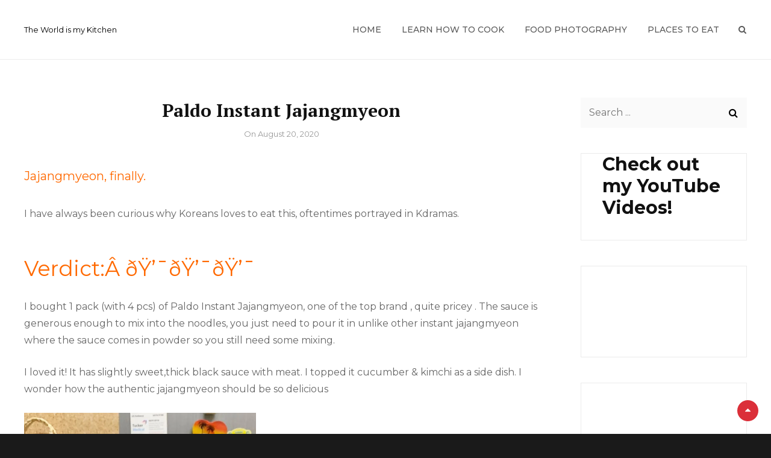

--- FILE ---
content_type: text/html; charset=utf-8
request_url: https://www.google.com/recaptcha/api2/aframe
body_size: 269
content:
<!DOCTYPE HTML><html><head><meta http-equiv="content-type" content="text/html; charset=UTF-8"></head><body><script nonce="Ylq5BGyOO_PUlWMbz_wTbQ">/** Anti-fraud and anti-abuse applications only. See google.com/recaptcha */ try{var clients={'sodar':'https://pagead2.googlesyndication.com/pagead/sodar?'};window.addEventListener("message",function(a){try{if(a.source===window.parent){var b=JSON.parse(a.data);var c=clients[b['id']];if(c){var d=document.createElement('img');d.src=c+b['params']+'&rc='+(localStorage.getItem("rc::a")?sessionStorage.getItem("rc::b"):"");window.document.body.appendChild(d);sessionStorage.setItem("rc::e",parseInt(sessionStorage.getItem("rc::e")||0)+1);localStorage.setItem("rc::h",'1768965585156');}}}catch(b){}});window.parent.postMessage("_grecaptcha_ready", "*");}catch(b){}</script></body></html>

--- FILE ---
content_type: text/css
request_url: https://houseofhazelknots.com/wp-content/themes/catch-foodmania/style.css?ver=20230418-35551
body_size: 25379
content:
/*
Theme Name: Catch Foodmania
Theme URI: https://catchthemes.com/themes/catch-foodmania/
Author: Catch Themes
Author URI: https://catchthemes.com/
Description: Catch Foodmania is a clean, simple, and aesthetically pleasing free WordPress theme for restaurants specially designed to furnish webmasters in the foodservice industry. It allows them to quickly and effortlessly create their own amazing modern restaurant websites. Catch Foodmania is a simple yet highly customizable restaurant WordPress theme that puts your cuisine on the forefront. Catch Foodmania is completely responsive and your website looks flawless across all devices. This theme provides you with the basic features required for restaurant business—such as header media, featured content, featured slider, food menus, hero content, services, testimonials and more. With these incredible features, make your food business grow to new heights and entice a new clientele to your restaurant business. Also, Catch Foodmania is translation-ready. Download Catch Foodmania and start your restaurant business right away! For more information, check out Theme Instructions at https://catchthemes.com/themes/catch-foodmania/, support at https://catchthemes.com/support/ and Demo at https://catchthemes.com/demo/catch-foodmania
Version: 2.4.4
Requires at least: 5.6
Tested up to: 5.9
Requires PHP: 5.6
License: GNU General Public License v2 or later
License URI: http://www.gnu.org/licenses/gpl-2.0.html
Text Domain: catch-foodmania
Domain Path: /languages/
Tags: one-column, two-columns, right-sidebar, flexible-header, custom-background, custom-header, custom-logo, custom-menu, editor-style, featured-images, featured-image-header, footer-widgets, full-width-template, sticky-post, rtl-language-support, theme-options, threaded-comments, translation-ready, blog, food-and-drink

Catch Foodmania is based on Underscores http://underscores.me/, (C) 2012-2018 Automattic, Inc.
Underscores is distributed under the terms of the GNU GPL v2 or later.

Normalizing styles have been helped along thanks to the fine work of
Nicolas Gallagher and Jonathan Neal http://necolas.github.io/normalize.css/
*/

/*--------------------------------------------------------------
>>> TABLE OF CONTENTS:
----------------------------------------------------------------
# Normalize
# Typography
# Elements
# Padding/Margin
# Forms
# Navigation
	## Links
	## Menus
	## Social Menu
	## Breadcrumb
	## Scroll Up
# Accessibility
# Alignments
# Clearings
# Widgets
# Content
	## Page
	## Header
	## Comments
	## Sidebar
	## Footer
	## Posts and pages
# Infinite scroll
# Media
	## Captions
	## Galleries
	## Transition
	## FontAwesome
	## Site-Overlay
# Modules
	## Header Top
	## Slider Content Wrapper
	## Sections
	## Featured Content
	## Hero Content
	## Promotion Headline
	## Testimonials
	## Food Menu
	## Reservation Section
	## Events Section
	## Newsletter Section
	## Contact Info
	## Custom Header
# WooCommerce
	## Clearing
	## Layout
	## Shop tables
	## Products
	## Infinite Scroll
	## Onsale
	## Price
	## Buttons
	## Single product
	## Checkout
	## My account
	## General WooCommerce components
		### Header cart
		### Pagination
		### Star rating
		### Tabs
		### Password strength meter
		### Forms
		### Notices
		### WooCommerce widgets
			#### WooCommerce Price Filter
# Media Queries
	## >= 480px (iPhone 4 and 4S : Landscape)
	## >= 667px (iPhone 6, 6S, 7 and 8 : Landscape)
	## >= 768px (iPad 1, 2, 3, 4, Mini, Air, Pro 9.7" : Portrait)
	## >= 812px (iPhone X : Landscape )
	## >= 1024px (iPad 1, 2, 3, 4, Mini, Air, Pro 9.7" : Landscape)
	## >= 1366px ()
	## >= 1600px (Kindle Fire HD 8.9" : Landscape)
# Colors
--------------------------------------------------------------*/

/*--------------------------------------------------------------
# Normalize
--------------------------------------------------------------*/

html {
	font-family: sans-serif;
	-webkit-text-size-adjust: 100%;
	-ms-text-size-adjust:     100%;
}

body {
	margin: 0;
}

article,
aside,
details,
figcaption,
figure,
footer,
header,
main,
menu,
nav,
section,
summary {
	display: block;
}

audio,
canvas,
progress,
video {
	display: inline-block;
	vertical-align: baseline;
}

audio:not([controls]) {
	display: none;
	height: 0;
}

[hidden],
template {
	display: none;
}

a {
	background-color: transparent;
}

a:active,
a:hover {
	outline: 0;
}

abbr[title] {
	border-bottom: 1px dotted;
}

b,
strong {
	font-weight: bold;
}

dfn {
	font-style: italic;
}

mark {
	background-color: #eee;
	color: #222;
}

h1 {
	font-size: 2em;
	margin: 0.67em 0;
}

small {
	font-size: 80%;
}

sub,
sup {
	font-size: 75%;
	line-height: 0;
	position: relative;
	vertical-align: baseline;
}

sup {
	top: -0.5em;
}

sub {
	bottom: -0.25em;
}

img {
	border: 0;
}

svg:not(:root) {
	overflow: hidden;
}

figure {
	margin: 1em 40px;
}

hr {
	box-sizing: content-box;
	height: 0;
}

pre {
	overflow: auto;
}

code,
kbd,
pre,
samp {
	font-family: monospace, monospace;
	font-size: 1em;
}

button,
input,
optgroup,
select,
textarea {
	color: inherit;
	font: inherit;
	margin: 0;
}

button {
	overflow: visible;
}

button,
select {
	text-transform: none;
}

button,
html input[type="button"],
input[type="reset"],
input[type="submit"] {
	-webkit-appearance: button;
	cursor: pointer;
}

button[disabled],
html input[disabled] {
	cursor: default;
}

button::-moz-focus-inner,
input::-moz-focus-inner {
	border: 0;
	padding: 0;
}

input {
	line-height: normal;
}

input[type="checkbox"],
input[type="radio"] {
	box-sizing: border-box;
	padding: 0;
}

input[type="number"]::-webkit-inner-spin-button,
input[type="number"]::-webkit-outer-spin-button {
	height: auto;
}

input[type="search"]::-webkit-search-cancel-button,
input[type="search"]::-webkit-search-decoration {
	-webkit-appearance: none;
}

fieldset {
	border: 1px solid;
	margin: 0 2px;
	padding: 0.35em 0.625em 0.75em;
}

legend {
	border: 0;
	padding: 0;
}

textarea {
	overflow: auto;
}

optgroup {
	font-weight: bold;
}

table {
	border-collapse: collapse;
	border-spacing: 0;
}

td,
th {
	padding: 0;
}

/*--------------------------------------------------------------
# Typography
--------------------------------------------------------------*/

body,
button,
input,
select,
optgroup,
textarea {
	font-size: 16px;
	font-size: 1rem;
	font-style: normal;
	font-weight: 400;
	letter-spacing: 0;
	line-height: 1.75;
}

body,
button,
input,
select,
optgroup,
textarea,
.slider-content-wrapper .entry-title,
.custom-header-content .entry-title,
.site-footer .entry-title,
.hero-content-wrapper .entry-title span,
.reserve-content-wrapper .entry-title span,
.contact-details li .contact-label {
	font-family: 'Montserrat', sans-serif;
}

.section-title,
.slider-content-wrapper .sub-title,
.custom-header-content .sub-title,
.hero-content-wrapper .entry-title,
.promotion-headline-wrapper .entry-title,
.footer-instagram .widget-title,
.reserve-content-wrapper .entry-title {
	clear: both;
	font-family: 'Great Vibes', cursive;
	font-weight: 400;
}

.menu-content-wrapper .ui-tabs-anchor,
.item-price,
.entry-title,
.reserve-content-wrapper .contact-description strong,
.contact-details li span,
.woocommerce-tabs .panel h2:first-of-type,
 ul.products li.product .woocommerce-loop-product__title,
 ul.products li.product .price,
 .woocommerce-Price-amount.amount {
	font-family: 'PT Serif', serif;
}

h1,
.footer-instagram .widget-title,
.section-title,
.section-description,
.hero-content-wrapper .entry-title,
.promotion-headline-wrapper .entry-title,
.hero-content-wrapper .entry-title span,
.reserve-content-wrapper .entry-title,
.reserve-content-wrapper .entry-title span,
.before-text {
	font-size: 28px;
	font-size: 1.75rem;
}

h1 {
	margin-bottom: 0.6666666666666667em;
	margin-top: 1.333333333333333em;
	line-height: 1.166666666666667;
}

h2,
.menu-group-title,
.single .content-area .entry-title,
.error404 .content-area
.page-title,
.search .content-area .page-title,
.page .content-area .entry-title,
.woocommerce-page .page-title {
	font-size: 26px;
	font-size: 1.625rem;
}

h2 {
	margin-bottom: 0.8em;
	margin-top: 1.6em;
	line-height: 1.2;
}

h3 {
	font-size: 24px;
	font-size: 1.5rem;
	line-height: 1.25;
	margin-bottom: 1em;
	margin-top: 2em;
}

h4 {
	font-size: 22px;
	font-size: 1.375rem;
}

h4 {
	margin-bottom: 1.166666666666667em;
	margin-top: 2.333333333333333em;
	line-height: 1.458333333333333;
}

h5,
.comments-title,
.comment-reply-title,
.content-area .entry-title,
.entry-title,
.author-title,
.contact-details li span,
.woocommerce-tabs .panel h2:first-of-type,
ul.products li.product .woocommerce-loop-product__title,
.related.products h2:first-of-type {
	font-size: 20px;
	font-size: 1.25rem;
}

h5 {
	line-height: 1.4;
	margin-bottom: 1.4em;
	margin-top: 2.8em;
}

h6 {
	font-size: 16px;
	font-size: 1rem;
}

h6 {
	margin-bottom: 1.75em;
	margin-top: 3.5em;
}

h1:first-child,
h2:first-child,
h3:first-child,
h4:first-child,
h5:first-child,
h6:first-child {
	margin-top: 0;
}

.site-title {
	font-size: 24px;
	font-size: 1.5rem;
	font-weight: 700;
	letter-spacing: 0.05em;
	line-height: 1.458333333333333;
	text-transform: uppercase;
}

.site-description {
	line-height: 1.166;
}

.comment-reply-title {
	font-size: 20px;
	font-size: 1.25rem;
}

.item-price,
.slider-content-wrapper .entry-summary {
	font-size: 18px;
	font-size: 1.125rem;
}

.entry-footer .entry-meta,
.menu-content-wrapper .entry-content {
	font-size: 16px;
	font-size: 1rem;
}

.main-navigation a,
.entry-breadcrumbs,
.site-info,
.woocommerce .entry-breadcrumbs .woocommerce-breadcrumb {
	font-size: 14px;
	font-size: 0.875rem;
}

.site-description,
.entry-category,
.entry-meta,
.comment-metadata,
.menu-content-wrapper .entry-content {
	font-size: 13px;
	font-size: 0.8125rem;
	line-height: 1.615384615384615;
}

.section-title,
.section-description,
.hero-content-wrapper .entry-title span,
.reserve-content-wrapper .entry-title,
.reserve-content-wrapper .entry-title span,
.before-text {
	line-height: 1.166666666666667;
}

.drop-cap:first-letter {
  	float: left;
  	font-size: 100px;
  	font-size: 6.25rem;
  	font-weight: 500;
  	line-height: 0.6;
  	margin: 11px 14px 3px -10px;
}

p {
	margin-top: 0;
}

p,
.entry-content .contact-form input[type="text"],
.entry-content .contact-form input[type="email"],
.entry-content .contact-form textarea {
	margin-bottom: 1.555555555555556em;
}

.entry-footer .entry-meta {
    font-style: italic;
}

b,
strong {
	font-weight: 600;
}

dfn,
cite,
em,
i {
	font-style: italic;
}

cite {
	font-size: 13px;
	font-size: 0.8125rem;
	font-style: normal;
	font-weight: 400;
	line-height: 1.615384615384615;
}

blockquote {
	font-size: 18px;
	font-size: 1.125rem;
	font-style: italic;
	font-weight: 500;
	line-height: 1.555555555555556;
	margin: 77px 0 28px 0;
	position: relative;
	text-align: center;
}

blockquote p {
	margin-bottom: 1.166666666666667em;
}

address {
	font-style: normal;
	margin: 0 0 1.555555555555556em;
}

pre {
	margin-bottom: 1.75em;
	max-width: 100%;
	overflow: auto;
	padding: 1.6em;
	white-space: pre-wrap;
}

code,
kbd,
tt,
var {
	font-family: Monaco, Consolas, "Andale Mono", "DejaVu Sans Mono", monospace;
}

abbr,
acronym {
	border-bottom: 1px dotted;
	cursor: help;
}

mark,
ins {
	padding: 7px;
	text-decoration: none;
}

big {
	font-size: 125%;
}

/*--------------------------------------------------------------
# Elements
--------------------------------------------------------------*/

html {
	box-sizing: border-box;
}

*,
*:before,
*:after { /* Inherit box-sizing to make it easier to change the property for components that leverage other behavior; see http://css-tricks.com/inheriting-box-sizing-probably-slightly-better-best-practice/ */
	box-sizing: inherit;
}

blockquote:before,
blockquote:after,
q:before,
q:after {
	content: "";
}

blockquote,
q {
	quotes: "" "";
}

hr {
	border: 0;
	height: 1px;
	margin-bottom: 1.555555555555556em;
}

ul,
ol {
	margin: 0 0 1.555555555555556em 2em;
	padding: 0;
}

ul {
	list-style: disc;
}

ol {
	list-style: decimal;
}

li > ul,
li > ol {
	margin-bottom: 0;
	margin-left: 1.555555555555556em;
}

dt {
	font-weight: 600;
}

dd {
	margin: 0 1.555555555555556em 1.555555555555556em;
}

img {
	height: auto; /* Make sure images are scaled correctly. */
	max-width: 100%; /* Adhere to container width. */
}

figure {
	margin: 0; /* Extra wide images within figure tags don't overflow the content area. */
}

table {
	table-layout: fixed;
	width: 100%;
	border-spacing: 0;
	margin: 0 0 1.75em;
}

table,
th,
td {
	border: 1px solid;
}

.widget_calendar td,
.widget_calendar th {
    line-height: 2.5625;
    padding: 0;
}

table caption {
	padding-bottom: 21px;
}

table a,
th {
	font-weight: 700;
}

th {
	text-align: left;
}

th,
td {
	padding: 0.7777777777777778em 1.555555555555556em;
}

blockquote:before {
	content: "\201C";
	display: block;
	float: left;
	font-family: Georgia;
	font-size: 84px;
	font-size: 5.25rem;
	font-weight: bold;
	height: 0;
	left: 50%;
	line-height: 0;
	position: absolute;
	top: -17px;
	transform: translateX(-50%);
}

.entry-content blockquote.alignleft,
.entry-content blockquote.alignright {
	margin-top: 56px;
}

/*--------------------------------------------------------------
# Padding/Margin
--------------------------------------------------------------*/

.entry-content > :last-child,
.entry-summary > :last-child,
.page-content > :last-child,
.comment-content > :last-child,
.textwidget > :last-child,
blockquote > :last-child,
.taxonomy-description > :last-child,
.widget-area .wrapper > :last-child,
.widget > :last-child,
.widget li:last-child,
.widget embed:last-child,
.widget iframe:last-child,
.widget object:last-child,
.widget video:last-child,
#colophon .widget li:last-child,
.entry-footer > :last-child,
.slider-content-wrapper .entry-container > :last-child,
.comment-form > :last-child,
.widget .widget-wrapper > :last-child,
.widget .ads-code-wrap .hentry:last-child,
form input:last-of-type,
.widget-area .widget.essential-widgets.ewnewsletter input:last-of-type,
.site-footer .widget li:last-child,
.singular-content-wrap >:last-child,
.archive .page-header >:last-child,
.search .page-header >:last-child,
.archive  .archive-description p:last-child,
#secondary ul li:last-child,
.site-footer ul li:last-child,
.woocommerce .entry-breadcrumbs .woocommerce-breadcrumb,
.author-description >:last-child,
.post-password-form >:last-child,
.no-comments,
.form-submit,
.recent-blog-content-wrapper .section-content-wrap + p,
.entry-content form >:last-child,
form p:last-of-type,
.entry-footer .entry-meta span:last-child,
.slider-content-wrapper .hentry,
.instagram-button,
.site-footer .menu-social-container ul li,
.page-template-menu-page .entry-container > .entry-header,
.menu-group-title,
.menu-items > .hentry:last-child,
.item-price,
.section-description >:last-child {
	margin-bottom: 0;
}

.hero-content-wrapper .entry-title,
body:not(.no-header-media-image) .content-area .singular-content-wrap .entry-content,
body:not(.no-header-media-image) .content-area .singular-content-wrap .entry-summary,
.promotion-headline-wrapper .entry-title,
.instagram-button .button,
.recent-blog-content-wrapper .more-recent-posts,
.menu-group-title {
	margin-top: 0;
}

.site-title,
.site-description,
.section-title,
.entry-title,
.widget-title,
.widgettitle,
.comments-title,
.comment-reply-title,
.page-title,
.author-title,
.reserve-content-wrapper .entry-title {
	margin: 0;
}

.section-heading-wrap,
.section-heading-wrapper {
	padding: 42px 30px 28px 30px;
	max-width: 680px;
	margin: 0 auto;
}

.archive .page-header,
.search .page-header {
	padding: 0 30px 28px 30px;
}

.singular-content-wrap .entry-header {
	padding: 0 0 21px 0;
}

.site-footer .site-social,
.site-main.woocommerce {
	padding-top: 42px;
}

body:not(.home).two-columns-layout .content-area {
}

.section-content-wrapper,
.singular-content-wrap,
.recent-blog-content-wrapper .section-content-wrap,
.archive-content-wrap .section-content-wrapper,
.navigation .nav-links,
.woocommerce-page .site-content .wrapper,
.entry-breadcrumbs,
.search-no-results .archive-content-wrap {
	padding-left: 30px;
	padding-right: 30px;
}

.singular-content-wrap {
	padding-bottom: 42px;
	padding-top: 42px;
}

.archive .archive-content-wrap,
.search .archive-content-wrap {
	padding-top: 42px;
}

.two-columns-layout .singular-content-wrap {
	border-bottom: 1px solid;
}

.section-content-wrapper,
.section-content-wrap {
	padding-bottom: 14px;
}

.two-columns-layout .singular-content-wrap {
	padding-bottom: 42px;
}

.slider-content-wrapper .section-content-wrap,
.content-area .section-content-wrapper {
	padding-bottom: 0;
}

.error404 .error-404.not-found .page-header,
.menu-group-header {
	padding-bottom: 35px;
	padding-top: 35px;
}

.sidebar .widget.widget_search {
	border: 0;
	padding: 0;
}

.sidebar .widget.widget_search .widget-title {
	margin: 0 0 28px;
}

.menu-wrapper .search-form .search-field {
	padding-right: 45px;
}

/*--------------------------------------------------------------
# Forms
--------------------------------------------------------------*/

button,
input[type="button"],
input[type="reset"],
input[type="submit"],
.button,
.more-button,
.author-link,
.posts-navigation .nav-links a,
.pagination .prev.page-numbers,
.pagination .next.page-numbers,
.site-main #infinite-handle span button,
.slider-content-wrapper .more-link,
.hero-content-wrapper .more-link,
.promotion-headline-wrapper .more-link,
.recent-blog-content-wrapper .more-recent-posts .more-link,
.custom-header .more-link,
.view-all-button .more-link,
.woocommerce div.product form.cart .button,
.woocommerce #respond input#submit,
.woocommerce a.button,
.woocommerce button.button,
.woocommerce input.button,
#events-section .more-button .more-link {
	font-size: 13px;
	font-size: 0.8125rem;
	font-weight: 700;
	letter-spacing: 0.1em;
	letter-spacing:1px;
	line-height: 1.615384615384615;
	text-transform: uppercase;
}

.more-button,
.author-link {
	display: block;
}

.view-all-button {
	clear: both;
	position: relative;
	text-align: center;
}

.view-all-button .more-button {
	margin-top: 0;
}

button,
input[type="button"],
input[type="reset"],
input[type="submit"],
.button,
.posts-navigation .nav-links a,
.pagination .prev.page-numbers,
.pagination .next.page-numbers,
.site-main #infinite-handle span button,
.slider-content-wrapper .more-link,
.hero-content-wrapper .more-link,
.promotion-headline-wrapper .more-link,
.recent-blog-content-wrapper .more-recent-posts .more-link,
.menu-content-wrapper .more-link,
.custom-header .more-link,
.instagram-button .button,
.view-all-button .more-link,
.woocommerce div.product form.cart .button,
.woocommerce #respond input#submit,
.woocommerce a.button,
.woocommerce button.button,
.woocommerce input.button,
#events-section .more-button .more-link,
.woocommerce .product-container .wc-forward {
	border-radius: 35px;
	display: inline-block;
	padding: 11px 20px;
}

input[type="text"],
input[type="email"],
input[type="url"],
input[type="password"],
input[type="search"],
input[type="number"],
input[type="tel"],
input[type="range"],
input[type="date"],
input[type="month"],
input[type="week"],
input[type="time"],
input[type="datetime"],
input[type="datetime-local"],
input[type="color"],
textarea,
select {
	border: 0;
	margin-top: 7px;
	padding: 11px 14px;
	width: 100%;
}

textarea {
	width: 100%;
}

.post-password-form {
	margin-bottom: 1.75em;
}

.post-password-form label {
	display: block;
	font-size: 13px;
	font-size: 0.8125rem;
	letter-spacing: 0.076923077em;
	line-height: 1.6153846154;
	margin-bottom: 1.75em;
	text-transform: uppercase;
}

.entry-content .post-password-form input[type="password"] {
	width: 100%;
}

.post-password-form > :last-child {
	margin-bottom: 0;
}

.entry-content .contact-form input[type="text"],
.entry-content .contact-form input[type="email"],
.entry-content .contact-form textarea {
	max-width: 100%;
	width: 100%;
}

/*--------------------------------------------------------------
# Navigation
--------------------------------------------------------------*/

/*--------------------------------------------------------------
## Links
--------------------------------------------------------------*/

a,
.entry-content .button {
	text-decoration: none;
}

a:focus {
	outline: thin dotted;
}

a:hover,
a:active {
	outline: 0;
}

/*--------------------------------------------------------------
## Menus
--------------------------------------------------------------*/

.main-navigation ul {
	list-style: none;
	margin: 0;
	padding-left: 0;
}

.main-navigation li {
	margin: 0;
	position: relative;
}

.main-navigation li,
.search-container {
	border-bottom: 1px solid;
}

.menu-social-container {
	padding: 10px 15px;
}

.main-navigation li.menu-item-has-children ul a {
	padding: 15px 49px 15px 40px;
}

.main-navigation li.menu-item-has-children ul ul a {
	padding-left: 50px;
}

.main-navigation a  {
	line-height: 1.2;
	display: block;
	font-size: 14px;
	font-size: 0.875rem;
	font-weight: 500;
	text-decoration: none;
	text-transform: uppercase;
}

.main-navigation a {
	padding: 14px 30px;
}

.search-container {
	padding: 14px;
}

.mobile-social-search .search-container {
	padding: 20px 30px;
}

.navigation-classic .main-navigation {
	border: none;
}

.main-navigation ul.toggled-on {
	box-shadow: none;
	border-top: 1px solid;
}

.main-navigation ul.toggled-on li:last-child {
	border-bottom: none;
}

.main-navigation ul li:hover > ul,
.main-navigation ul li.focus > ul {
	left: auto;
	right: 0;
}

.main-navigation ul ul li:hover > ul,
.main-navigation ul ul li.focus > ul {
	left: auto;
	right: 100%;
}

.main-navigation ul ul .current_page_item > a,
.main-navigation ul ul .current-menu-item > a {
	text-decoration: underline;
}

.site-header-menu {
    display: -webkit-box;
    display: -ms-flexbox;
    display: flex;
    -webkit-box-pack: end;
    -ms-flex-pack: end;
    justify-content: flex-end;
    -webkit-flex-wrap: wrap;
    -ms-flex-wrap: wrap;
    flex-wrap: wrap;
    width: auto;
    margin-right: -14px;
}

#social-search-wrapper {
	display: none;
}

.menu-inside-wrapper {
    position: absolute;
    right: -100%;
    top: 100%;
    width: 100%;
	max-width: 100%;
	visibility: hidden;
	z-index: 999999;
	-webkit-transition: all .4s ease-in-out 0s;
	-moz-transition: all .4s ease-in-out 0s;
	-o-transition: all .4s ease-in-out 0s;
	transition: all .4s ease-in-out 0s;
    transition: all .4s ease-in-out 0s;
}

.is-open .menu-inside-wrapper {
	right: 0;
    visibility: visible;
}

body.menu-open {
	overflow-y: scroll;
	width:      100%;
}

.menu-toggle-wrapper {
	padding: 10px 5px;
}

.menu-toggle {
	background-color: transparent;
	padding: 9px;
	font-size: 14px;
	line-height: 1;
}

#primary-search-wrapper .menu-toggle,
#social-menu-wrapper .menu-toggle {
	display: inline-block;
	height: 36px;
	padding: 0;
	text-align: center;
	width: 16px;
}

/* Dropdown Toggle */
.dropdown-toggle {
	background-color: transparent;
	border: 0;
	-webkit-box-shadow: none;
	box-shadow: none;
	display: block;
	font-size: 18px;
	font-size: 1.125rem;
	right: 0;
	line-height: 1.172;
	margin: 0 auto;
	padding: 15px;
	position: absolute;
	text-shadow: none;
	top: 0;
}

.dropdown-toggle:hover,
.dropdown-toggle:focus,
.dropdown-toggle:focus {
	background: transparent;
}

.dropdown-toggle:focus {
	outline: thin dotted;
}

.dropdown-toggle.toggled-on .icon {
	-ms-transform: rotate(-180deg); /* IE 9 */
	-webkit-transform: rotate(-180deg); /* Chrome, Safari, Opera */
	transform: rotate(-180deg);
}

.main-navigation .menu-item-has-children > a > .icon,
.main-navigation .page_item_has_children > a > .icon,
.main-navigation ul a > .icon {
	display: none;
}

.main-navigation ul ul {
	display: none;
}

.main-navigation ul .toggled-on {
	display: block;
}

.main-navigation .dropdown-toggle.active:after {
	transform: rotate(180deg);
}

.main-navigation .menu-social-container a:hover,
.main-navigation .menu-social-container a:focus {
	background-color: transparent;
}

.menu-toggle:hover,
.menu-toggle:focus,
.menu-toggle.selected {
	background-color: transparent;
}

.main-navigation .current-menu-item > a,
.main-navigation .current-menu-ancestor > a {
	font-weight: 600;
}

.site-main .comment-navigation,
.site-main .posts-navigation,
.site-main .post-navigation {
	margin: 0;
	overflow: hidden;
}

.site-main .posts-navigation .nav-previous,
.site-main .posts-navigation .nav-next {
	margin-top: 28px;
}

.post-navigation span {
	display: block;
}

.post-navigation .nav-links {
	border-bottom: 1px solid;
	overflow: hidden;
	padding: 14px 0 35px;
}

.post-navigation .nav-previous,
.post-navigation .nav-next {
	font-weight: 700;
	position: relative;
}

.post-navigation .nav-next {
	margin-top: 49px;
}

.post-navigation .nav-subtitle {
	font-size: 12px;
	font-size: 0.75rem;
    margin-bottom: 0.583em;
    text-transform: uppercase;
}

.nav-subtitle {
	font-weight: 400;
}

.search-form {
	position: relative;
}

.search-field,
input[type="search"] {
	border-radius: 6px;
	margin: 0;
 	-webkit-appearance: none;
  	-webkit-border-radius: 0;
}

.search-submit {
	background-color: transparent;
	border-radius: 0;
	border: none;
	bottom: 0;
	letter-spacing: normal;
	padding: 12px 15px;
	position: absolute;
	right: 0;
	top: 0;
}

.search-submit:hover,
.search-submit:focus {
	background-color: transparent;
}

.menu-label {
	display: none;
}

#primary-search-wrapper,
#social-menu-wrapper {
	display: none;
}

.site-header-menu input[type="search"] {
	border: 1px solid;
	background-color: transparent;
	font-size: 14px;
	font-size: 0.875rem;
}

/*--------------------------------------------------------------
## Social Menu
--------------------------------------------------------------*/

.social-top {
	display: none;
}

.social-navigation ul {
	list-style: none;
	margin: 0;
}

.ctsocialwidget ul {
	margin:  0;
}

.social-navigation li,
.ctsocialwidget li {
	display: inline;
	margin: 0;
}

.social-navigation a,
.ctsocialwidget a {
	display: inline-block;
	text-align: center;
}

.social-navigation .icon {
	height: 16px;
	top: 10px;
	width: 16px;
	vertical-align: top;
}

.navigation-classic .social-top .menu-social-container {
    padding: 30px;
}

.ctsocialwidget .menu-social-container {
	border: none;
	padding: 0;
}

/*--------------------------------------------------------------
## Breadcrumb
--------------------------------------------------------------*/

.entry-breadcrumbs {
	padding: 14px 0;
}

.entry-breadcrumbs a {
	font-weight: 400;
	margin-right: 21px;
	position: relative;
}

.entry-breadcrumbs a:after {
	content: "\002F";
	position: absolute;
	right: -14px;
	top: -2px;
}

/*--------------------------------------------------------------
# Accessibility
--------------------------------------------------------------*/

#scrollup {
	-webkit-border-radius: 50%;
	border-radius: 50%;
	bottom: 21px;
	cursor: pointer;
	height: 35px;
	outline: none;
	padding: 12px;
	position: fixed;
	right: 21px;
	width: 35px;
	z-index: 9999;
}

/*--------------------------------------------------------------
# Accessibility
--------------------------------------------------------------*/

/* Text meant only for screen readers. */
.screen-reader-text {
	clip: rect(1px, 1px, 1px, 1px);
	height: 1px;
	overflow: hidden;
	position: absolute !important;
	width: 1px;
	word-wrap: normal !important; /* Many screen reader and browser combinations announce broken words as they would appear visually. */
}

.screen-reader-text:focus {
	background-color: #f1f1f1;
	border-radius: 3px;
	box-shadow: 0 0 2px 2px rgba(0, 0, 0, 0.6);
	clip: auto !important;
	color: #21759b;
	display: block;
	font-size: 14px;
	font-size: 0.875rem;
	font-weight: bold;
	height: auto;
	left: 5px;
	line-height: normal;
	padding: 15px 23px 14px;
	text-decoration: none;
	top: 5px;
	width: auto;
	z-index: 100000; /* Above WP toolbar. */
}

/* Do not show the outline on the skip link target. */
#content[tabindex="-1"]:focus {
	outline: 0;
}

/*--------------------------------------------------------------
# Alignments
--------------------------------------------------------------*/

.alignleft {
	display: inline;
	float: left;
	margin-right: 40px;
}

.alignright {
	display: inline;
	float: right;
	margin-left: 40px;
}

.aligncenter {
	clear: both;
	display: block;
	margin-left: auto;
	margin-right: auto;
}

img.alignright {
	margin: 0.375em 0 1.75em 2.222222222222222em;
}

img.alignleft {
	margin: 0.375em 2.222222222222222em 1.75em 0;
}

.section-heading-wrapper,
.section-heading-wrap,
.section-description,
.archive .page-header,
.search .page-header,
.singular-content-wrap .entry-header,
.error404 .error-404.not-found .page-header,
.woocommerce-products-header,
.entry-breadcrumbs,
.author-info,
.post-navigation,
.form-submit,
.footer-instagram .widget-title,
.gallery-item,
.wp-caption-text,
.site-main #infinite-handle,
.infinite-loader,
.pagination,
.posts-navigation,
.post-thumbnail,
.slider-image,
#scrollup,
.comment-reply-title,
.custom-header,
.custom-header-content,
.promotion-headline-wrapper,
.hero-content-wrapper .hentry,
.recent-blog-content-wrapper .more-recent-posts,
.menu-content-wrapper .more-button,
.widget_calendar td,
.widget_calendar th,
.menu-group-header,
#site-generator,
.hero-content-wrapper .entry-title span,
.reserve-content-wrapper .entry-title,
.before-text,
.contact-details {
	text-align: center;
}

/*--------------------------------------------------------------
# Clearings
--------------------------------------------------------------*/

.ui-tabs-panel-wrap:before,
.ui-tabs-panel-wrap:after,
.ui-tabs-panel:before,
.ui-tabs-panel:after,
.clear:before,
.clear:after,
.entry-content:before,
.entry-content:after,
.comment-content:before,
.comment-content:after,
.site-header:before,
.site-header:after,
.site-content:before,
.site-content:after,
.site-footer:before,
.site-footer:after,
#tertiary:before,
#tertiary:after,
.section-content-wrapper:before,
.section-content-wrapper:after,
.section-content-wrap:before,
.section-content-wrap:after,
.testimonials-content-wrapper .section-content-wrap.layout-one .review-slide:before,
.testimonials-content-wrapper .section-content-wrap.layout-one .review-slide:after,
.footer-widget-area .wrapper:before,
.footer-widget-area .wrapper:after,
.sidebar:before,
.sidebar:after,
.testimonials-content-wrapper .hentry:before,
.testimonials-content-wrapper .hentry:after,
.contact-details:before,
.contact-details:after,
.widget li:before,
.widget li:after,
.site-content .wrapper:before,
.site-content .wrapper:after,
.custom-menu-wrapper:before,
.custom-menu-wrapper:after {
	content: "";
	display: table;
	table-layout: fixed;
}

.ui-tabs-panel-wrap:after,
.ui-tabs-panel:after,
.clear:after,
.entry-content:after,
.comment-content:after,
.site-header:after,
.site-content:after,
.site-footer:after,
#tertiary:after,
.section-content-wrapper:after,
.section-content-wrap:after,
.testimonials-content-wrapper .review-slide:after,
.footer-widget-area .wrapper:after,
.sidebar:after,
.testimonials-content-wrapper .hentry:after,
.contact-details:after,
.widget li:after,
.site-content .wrapper:after,
.custom-menu-wrapper:after {
	clear: both;
}

/*--------------------------------------------------------------
# Widgets
--------------------------------------------------------------*/

#footer-instagram .wrapper {
	max-width: 2560px;
}

.footer-widget-area .wrapper {
	padding: 21px 16px 0 16px;
}

.sidebar {
	padding: 42px 30px 0 30px;
}

.widget {
	padding: 14px;
	margin-bottom: 7px;
}

/* Recent Posts widget */
.widget-area .gallery {
	margin: 0;
}

.widget_recent_entries .post-date {
	display: block;
	font-size: 13px;
	font-size: 0.8125rem;
	line-height: 1.615384615;
	margin-bottom: 0.538461538em;
}

.widget_recent_entries li:last-child .post-date {
	margin-bottom: 0;
}

/* Make sure select elements fit in widgets. */
.widget select {
	max-width: 100%;
}

.widget-title,
.widgettitle {
	font-size: 13px;
	font-size: 0.8125rem;
	letter-spacing: 0.001em;
	line-height: 1.615384615384615;
	margin-bottom: 14px;
	text-transform: uppercase;
}

.footer-instagram .widget {
	margin: 0;
	padding: 0;
}

.footer-instagram .widget-title {
	margin-bottom: 35px;
	text-transform: capitalize;
}

#footer-instagram .catch-instagram-feed-gallery-widget-wrapper .default .item,
#footer-instagram .catch-instagram-feed-gallery-widget-wrapper.default .item {
	margin: 0;
}

#footer-instagram .catch-instagram-feed-gallery-widget-wrapper .default .item,
#footer-instagram .catch-instagram-feed-gallery-widget-wrapper.default .item {
	max-width: 16.66667%;
}

#footer-instagram .catch-instagram-feed-gallery-widget-wrapper .default .item:nth-child(3n+1),
#footer-instagram .catch-instagram-feed-gallery-widget-wrapper.default .item:nth-child(3n+1) {
	clear: none;
}

#footer-instagram .catch-instagram-feed-gallery-widget-wrapper .default .item:nth-child(6n+1),
#footer-instagram .catch-instagram-feed-gallery-widget-wrapper.default .item:nth-child(6n+1) {
    clear: both;
}

#footer-instagram .catch-instagram-feed-gallery-widget-wrapper .default
.instagram-button,
#footer-instagram .catch-instagram-feed-gallery-widget-wrapper.default .instagram-button,
#footer-instagram .widget-title {
    display: none;
}

.error404 .content-area .widget {
	padding-left: 0;
	padding-right: 0;
}

/*--------------------------------------------------------------
# Content
--------------------------------------------------------------*/

/*--------------------------------------------------------------
## Page
--------------------------------------------------------------*/

#page {
	-ms-word-wrap: break-word;
	word-wrap: break-word;
	max-width: 2560px;
	margin: 0 auto;
	position: relative;
	overflow-x: hidden;
}

.wrapper,
.boxed-layout #page,
.site-header-main {
	margin: 0 auto;
	max-width: 1520px;
}

.site-content .wrapper {
	padding-bottom: 42px;
}

.slider-content-wrapper .wrapper {
	max-width: 2560px;
	padding: 0;
}

.page.no-sidebar .content-area,
.single.no-sidebar .content-area {
	max-width: 800px;
}

/*--------------------------------------------------------------
## Header
--------------------------------------------------------------*/

#masthead {
	position: absolute;
	left: 0;
	top: 0;
	width: 100%;
	z-index: 9999;
}

.site-header-main {
	display: -webkit-flex;
	display: -ms-flexbox;
	display: flex;
	-webkit-align-items: center;
	-ms-flex-align: center;
	align-items: center;
	-webkit-flex-wrap: wrap;
	-ms-flex-wrap: wrap;
	flex-wrap: wrap;
	position: relative;
	padding-left: 30px;
	padding-right: 30px;
	-webkit-transition: all 0.3s ease-in-out;
	-moz-transition: all 0.3s ease-in-out;
	-ms-transition: all 0.3s ease-in-out;
	-o-transition: all 0.3s ease-in-out;
	transition: all 0.3s ease-in-out;
}

.site-branding {
	display: -webkit-box;
	display: -ms-flexbox;
	display: flex;
	-webkit-box-align: center;
	-ms-flex-align: center;
	align-items: center;
}

.wp-custom-logo .site-identity {
    display: none;
}

/*--------------------------------------------------------------
## Comments
--------------------------------------------------------------*/

.comments-area,
.no-comments {
	clear: both;
	padding-top: 14px;
}

.comment-body {
	position: relative;
}

.comment-list {
	list-style: none;
	margin: 0;
}

.comment-list article,
.comment-list .pingback,
.comment-list .trackback {
	border-top: 1px solid;
	padding: 2em 0;
}

.comments-area .comment-list >li:first-child > article,
.comments-area .comment-list li.pingback:first-child,
.comments-area .comment-list li.trackback:first-child {
    border-top: none;
}

.comment-list,
.comments-area .children {
	list-style: none;
	margin-left: 0;
}

.comment-list .children > li {
	margin-left: 0.875em;
}

.comment-meta {
	overflow: hidden;
}

.comment-content {
	clear: both;
	position: relative;
}

.comment-author {
	margin-bottom: 0.4375em;
}

.comment-author .avatar {
	float: left;
	height: 65px;
	width: 65px;
	margin-right: 28px;
}

.comment-metadata,
.pingback .edit-link {
	font-size: 13px;
	font-size: 0.8125rem;
	line-height: 1.6153846154;
}

.comment-metadata {
	margin-bottom: 2.1538461538em;
}

.comment-metadata .edit-link,
.pingback .edit-link {
	display: inline-block;
	margin: 0;
}

.comment-metadata .edit-link:before,
.pingback .edit-link:before {
	content: "\002f";
	display: inline-block;
	opacity: 0.7;
	padding: 0 0.538461538em;
}

.comment-respond {
	border: 1px solid;
	max-width: 680px;
	margin: 28px auto 28px auto;
	padding: 35px;
	position: relative;
}

.comment-reply-link,
#cancel-comment-reply-link {
	font-size: 14px;
	font-size: 0.875rem;
	font-weight: 600;
	letter-spacing: 0.01em;
	text-transform: uppercase;
}

.reply {
	margin-top: 21px;
}

#cancel-comment-reply-link {
	position: absolute;
	right: 21px;
	top: 21px;
	text-indent: -9999px;
}

#cancel-comment-reply-link:before {
	padding-right: 4px;
	position: absolute;
	right: 0;
	text-indent: 0;
}

.comment-reply-title {
	margin-bottom: 1.458333333333333em;
}

.comment-content a {
	word-wrap: break-word;
}

.bypostauthor {
	display: block;
}

.site .avatar {
	border-radius: 50%;
}

.author-avatar .avatar {
	height: 65px;
	width: 65px;
}

.comment-form label {
	display: block;
    font-size: 12px;
    font-weight: 700;
    letter-spacing: 0.083em;
    line-height: 2.333333333333333;
    text-transform: uppercase;
}

/*--------------------------------------------------------------
## Sidebar
--------------------------------------------------------------*/

.sidebar .widget {
	border: 1px solid;
	margin: 0 0 35px;
	padding: 35px;
	padding-top: 0;
}

.sidebar .widget:last-of-type {
	margin-bottom: 0;
}

.sidebar .widget .widget-title {
	margin: 0 -35px 28px;
	padding: 21px 35px;
}

#secondary ul,
.site-footer ul {
	list-style: none;
	margin: 0;
}

#secondary .dropdown-toggle,
.site-footer .dropdown-toggle {
	display: none;
}

#secondary ul li,
.site-footer ul li,
.error404 .widget  ul li {
	margin-bottom: 12px;
}

#secondary ul li > ul,
.site-footer ul li > ul {
	margin-top: 14px;
}

.widget_categories ul,
.widget_archive ul,
.ew-archive ul,
.ew-category ul {
	text-align: right;
}

.widget_categories ul li,
.widget_archive ul li,
.ew-archive ul li,
.ew-category ul li {
    display: block;
    overflow: hidden;
}

.widget_categories ul li a,
.widget_archive ul li a,
.ew-archive ul li a,
.ew-category ul li a {
    float: left;
}

.ew-category .children {
	clear: both;
	float: none;
}

.tag-cloud-link {
	border: 1px solid;
	display: inline-block;
	margin: 3px;
	padding: 5px 10px;
}

/*--------------------------------------------------------------
## Footer
--------------------------------------------------------------*/

#site-generator {
	clear: both;
	padding: 21px 30px;
}

#site-generator .site-social,
#site-generator .site-info {
	padding: 14px 0;
}

#site-generator .menu-social-container {
	border: none;
	padding: 0;
}

/*--------------------------------------------------------------
## Posts and pages
--------------------------------------------------------------*/

.sticky-label {
	display: inline-block;
	font-size: 13px;
	font-size: 0.8125rem;
	letter-spacing: 0.05em;
	margin-bottom: 14px;
	padding: 2px 10px;
	text-transform: uppercase;
}

.sticky {
	display: block;
}

.hentry,
.special-image,
.view-all-button,
#tabs {
	margin-bottom: 28px;
}

.search.search-results .content-area .hentry-inner {
	padding: 35px;
}

.entry-header .entry-meta > span,
.custom-header .entry-meta > span {
	margin-right: 14px;
}

.post-thumbnail img {
	display: block;
	margin: 0 auto;
}

.post-thumbnail,
.author-title,
.featured-content-image {
	margin-bottom: 14px;
}

body:not(.page).home .content-area .post-thumbnail,
.blog .content-area .post-thumbnail,
.recent-blog-content-wrapper .post-thumbnail,
.archive .content-area .post-thumbnail {
	position: relative;
}

body:not(.page).home .content-area .post-thumbnail:before,
.blog .content-area .post-thumbnail:before,
.recent-blog-content-wrapper .post-thumbnail:before,
.archive .content-area .post-thumbnail:before {
	font-size: 63px;
	font-size: 3.9375rem;
	line-height: 0;
	position: absolute;
	z-index: 9;
}

.archive-content-wrap .entry-container {
	clear: both;
}

.archive-content-wrap .post-thumbnail {
  background-position: center center;
  background-size: cover;
  content: "";
  float: left;
  padding-bottom: 100%;
  position: relative;
  width: 100%;
}

.archive-content-wrap .post-thumbnail a {
  position: absolute;
  top: 0;
  right:  0;
  bottom: 0;
  left: 0;
}

.updated:not(.published) {
	display: none;
}

.entry-content,
.entry-summary,
.more-button,
.author-link,
.testimonials-content-wrapper .entry-content,
.testimonials-content-wrapper .entry-summary {
	margin-top: 14px;
}

.slider-content-wrapper .more-button {
	margin-top: 21px;
}

.instagram-button {
	margin-top: 28px;
}

.page-links {
	clear: both;
	margin: 0 0 1.555555555555556em;
}

.author-title,
.section-description,
.hero-content-wrapper .entry-title span,
.reserve-content-wrapper .entry-title span,
.before-text {
	font-weight: 600;
}

.entry-title,
.contact-details li span,
.woocommerce-tabs .panel h2:first-of-type,
 ul.products li.product .woocommerce-loop-product__title {
	font-weight: 700;
	line-height: 1.4;
}

.entry-meta {
	text-transform: capitalize;
}

.content-area .entry-title,
.related.products h2:first-of-type {
	line-height: 1.458333333333333;
}

.entry-header .entry-meta {
	margin-top: 7px;
}

.entry-footer .entry-meta {
	padding-top: 35px;
}

.entry-footer .entry-meta span,
.author-avatar {
	margin-bottom: 21px;
}

.edit-link {
	margin-top: 21px;
}

.entry-footer .tags-links,
.entry-footer .cat-links,
.entry-footer .edit-link {
    display: block;
    line-height: 1.1666;
}

.tags-links a,
.cat-links a {
	display: inline-block;
	margin-bottom: 7px;
	margin-right: 14px;
}

.tags-links a:last-child,
.cat-links li:last-child a {
	margin-right: 0
}

.entry-footer .cat-links:before,
.entry-footer .tags-links:before,
.edit-link:before {
	margin-right: 7px;
}

.author-info {
	margin-top: 35px;
	padding: 35px;
}

.wp-post-image:hover {
	opacity: 0.85;
}

.recent-blog-content-wrapper .hentry,
.blog .content-area .hentry,
body:not(.page).home .content-area .hentry,
.archive .content-area .hentry {
	padding: 0;
	margin: 0;
}

.recent-blog-content-wrapper .hentry .entry-container,
.blog .content-area .hentry .entry-container,
body:not(.page).home .content-area .hentry .entry-container,
.archive .content-area .hentry .entry-container {
	padding: 35px;
}

.recent-blog-content-wrapper .hentry .post-thumbnail,
.blog .content-area .hentry .post-thumbnail,
body:not(.page).home .content-area .hentry .post-thumbnail,
.archive .content-area .hentry .post-thumbnail {
	margin-bottom: 0;
}

.recent-blog-content-wrapper .hentry-inner .post-thumbnail:before,
.blog .content-area .hentry-inner .post-thumbnail:before,
body:not(.page).home .content-area .hentry-inner .post-thumbnail:before,
.archive .content-area .hentry-inner .post-thumbnail:before {
	bottom: 11px;
	left: 50%;
	-webkit-transform: translateX(-50%);
	-ms-transform: translateX(-50%);
	transform: translateX(-50%);
}

/*--------------------------------------------------------------
# Infinite scroll
--------------------------------------------------------------*/

/* Globally hidden elements when Infinite Scroll is supported and in use. */
.infinite-scroll .posts-navigation, /* Older / Newer Posts Navigation (always hidden) */
.infinite-scroll.neverending .site-footer { /* Theme Footer (when set to scrolling) */
	display: none;
}

/* When Infinite Scroll has reached its end we need to re-display elements that were hidden (via .neverending) before. */
.infinity-end.neverending .site-footer {
	display: block;
}

.infinite-scroll.infinity-success .archive-content-wrap,
.infinite-scroll.infinity-end .archive-content-wrap {
	padding-bottom: 0;
}

.infinite-scroll.infinity-end .wrapper {
	padding-bottom: 7px;
}

.site-main #infinite-handle,
.site-main .infinite-loader,
.pagination,
.posts-navigation {
    clear: both;
    width: 100%;
}

.site-main .infinite-loader,
.site-main #infinite-handle,
.recent-blog-content-wrapper .more-recent-posts {
	padding-top: 28px;
}

.site-main #infinite-handle span {
	background-color: transparent;
	display: inline-block;
}

.ctis-load-more-container + .infinite-loader,
.ctis-finished-notice {
	left: inherit;
}

.infinite-loader {
	display: none;
}

.pagination {
	padding: 0 30px;
}

.pagination .page-numbers {
	margin: 7px 0;
}

.pagination .prev.page-numbers,
.pagination .next.page-numbers {
	display: block;
	border-color: transparent;
}

.pagination .prev.page-numbers,
.pagination .next.page-numbers {
	margin: 28px 0 0 0;
}

.pagination .prev.page-numbers {
	margin-bottom: 28px;
}

.pagination .nav-links > span,
.pagination .nav-links > a,
.page-links a,
.page-links > span {
    border: 1px solid;
    border-radius: 3px;
    display: inline-block;
    font-size: 13px;
    font-size: 0.8125rem;
    padding: 7px 14px;
    text-align: center;
}

.pagination .nav-links > a:hover,
.page-links a:hover,
.page-links a:focus {
	border-color: transparent;
}

.page-links > .page-links-title {
    border: 0;
    height: auto;
    margin: 0;
    padding-right: 0.6153846154em;
    width: auto;
}

/*--------------------------------------------------------------
# Media
--------------------------------------------------------------*/

.page-content .wp-smiley,
.entry-content .wp-smiley,
.comment-content .wp-smiley {
	border: none;
	margin-bottom: 0;
	margin-top: 0;
	padding: 0;
}

/* Make sure embeds and iframes fit their containers. */
embed,
iframe,
object {
	max-width: 100%;
	vertical-align: middle;
}

/* Make sure logo link wraps around logo image. */
.custom-logo-link {
	display: inline-block;
}

.custom-logo {
    display: block;
    margin: 0 auto;
    max-width: 150px;
}

.scrolled-logo-link {
	display: none;
}

/*--------------------------------------------------------------
## Captions
--------------------------------------------------------------*/

.wp-caption {
	margin-bottom: 1.555555555555556em;
	max-width: 100%;
}

.wp-caption img[class*="wp-image-"] {
	display: block;
	margin-left: auto;
	margin-right: auto;
}

.wp-caption .wp-caption-text {
    border-left: 1px solid;
    border-right: 1px solid;
    border-bottom: 1px solid;
    font-style: italic;
    padding: 7px 14px;
}

/*--------------------------------------------------------------
## Galleries
--------------------------------------------------------------*/

.gallery {
	margin-bottom: 1.555555555555556em;
}

.gallery-item {
	display: inline-block;
	max-width: 33.33%;
	padding: 0 1.1400652% 2.2801304%;
	vertical-align: top;
	width: 100%;
}

.gallery-columns-2 .gallery-item {
	max-width: 50%;
}

.gallery-columns-3 .gallery-item {
	max-width: 33.33333%;
}

.gallery-columns-4 .gallery-item {
	max-width: 25%;
}

.gallery-columns-5 .gallery-item {
	max-width: 20%;
}

.gallery-columns-6 .gallery-item {
	max-width: 16.66667%;
}

.gallery-columns-7 .gallery-item {
	max-width: 14.28571%;
}

.gallery-columns-8 .gallery-item {
	max-width: 12.5%;
}

.gallery-columns-9 .gallery-item {
	max-width: 11.11111%;
}

.gallery-caption {
	display: block;
	font-size: 13px;
	font-size: 0.8125rem;
	font-style: italic;
	line-height: 1.6153846154;
	padding-top: 0.5384615385em;
}

.gallery-section .entry-content,
.gallery-section .entry-summary {
	margin-top: 0;
}

/*--------------------------------------------------------------
## Transition
--------------------------------------------------------------*/

.site-title a,
.main-navigation .dropdown-toggle:after,
button,
#scrollup,
.site-main #infinite-handle span button,
.nav-links a,
.hero-content-wrapper .more-link,
.recent-blog-content-wrapper .more-link,
.cycle-prev,
.cycle-next,
.more-link,
.breadcrumb-area a,
.search-content-wrapper-top a,
.entry-header a,
.entry-content a,
.entry-summary a,
.site-info a,
.entry-category a,
.comment-metadata a,
.cycle-pager span,
.widget a,
table a,
input,
textarea,
.ui-tabs-anchor,
.author-link,
.wp-post-image,
.entry-footer .entry-meta a,
#masthead,
.view-all-button .more-link {
	-webkit-transition: all 0.2s ease-in-out; /* Chrome 1-25, Safari 3.2+ */
	-moz-transition: all 0.2s ease-in-out; /* Firefox 4-15 */
	-o-transition: all 0.2s ease-in-out; /* Opera 10.50–12.00 */
	transition: all 0.2s ease-in-out; /* Chrome 26, Firefox 16+, IE 10+, Opera 12.10+ */
}

/*--------------------------------------------------------------
## FontAwesome
--------------------------------------------------------------*/

.nav-previous .nav-subtitle:before,
.nav-next .nav-subtitle:after,
.menu-social-container li a:before,
.menu-toggle:before,
.menu-toggle-close:before,
.main-navigation .menu-item-has-children > a:after,
.main-navigation .page_item_has_children > a:after,
.dropdown-toggle:after,
.navigation-classic #search-container:before,
.site-header-main .social-menu-wrapper .social-navigation-wrapper:before,
.entry-footer .cat-links:before,
.entry-footer .tags-links:before,
.edit-link:before,
#cancel-comment-reply-link:before,
.custom-header-media .wp-custom-header-video-play:before,
.custom-header-media .wp-custom-header-video-pause:before,
body:not(.page).home .content-area .post-thumbnail:before,
.blog .content-area .post-thumbnail:before,
.recent-blog-content-wrapper .post-thumbnail:before,
.archive .content-area .post-thumbnail:before,
.site-header-cart .cart-contents:before,
.header-top-left-content li span .mobile-hours:before {
	display: inline-block;
	font-family: "FontAwesome";
	font-style: normal;
	font-variant: normal;
	font-weight: normal;
	text-rendering: auto;
}

.site-header-cart .cart-contents:before {
	content: "\f291";
}

.recent-blog-content-wrapper .post-thumbnail:before,
.blog .content-area .post-thumbnail:before,
body:not(.page).home .content-area .post-thumbnail:before,
.archive .content-area .post-thumbnail:before {
	content: "\f0d8";
}

.menu-social-container li a:before {
  content: "\f0c1";
}

.main-navigation #primary-menu .dropdown-toggle:after {
	content: "\f107";
	font-size: 18px;
	font-size: 1.125rem;
}

.entry-footer .cat-links:before {
	content: "\f07c";
}

.entry-footer .tags-links:before {
	content: "\f02c";
}

.edit-link:before {
	content: "\f040";
}

#cancel-comment-reply-link:before {
	content: "\f00d";
}

.custom-header-media .wp-custom-header-video-play:before {
	content: "\f04c";
}

.custom-header-media .wp-custom-header-video-pause:before {
	content: "\f04b";
}

.nav-previous .nav-subtitle:before,
.nav-next .nav-subtitle:after {
	font-size: 16px;
	font-size: 1rem;
}

.nav-previous .nav-subtitle:before {
    content: "\f104";
    margin-right: 7px;
}

.nav-next .nav-subtitle:after {
    content: "\f105";
    margin-left: 7px;
}

.menu-toggle:before {
	content: "\f0c9";
}

#social-menu-wrapper .menu-toggle:before {
	content: "\f1e0";
}

#primary-search-wrapper .menu-toggle:before {
	content: "\f002";
}

.menu-toggle.selected:before,
#social-menu-wrapper .menu-toggle.selected:before,
#primary-search-wrapper .menu-toggle.selected:before,
.comment-reply-title small a:before {
	content: "\f00d";
}

.social-navigation a[href*="facebook.com"]:before {
    content: "\f09a";
}

.social-navigation a[href*="twitter.com"]:before {
    content: "\f099";
}

.social-navigation a[href*="plus.google.com"]:before {
    content: "\f0d5";
}

.social-navigation a[href$="/feed/"]:before {
    content: "\f09e";
}

.social-navigation a[href*="wordpress.com"]:before,
.social-navigation a[href*="wordpress.org"]:before {
    content: "\f19a";
}

.social-navigation a[href*="github.com"]:before {
    content: "\f1d3";
}

.social-navigation a[href*="linkedin.com"]:before {
    content: "\f0e1";
}

.social-navigation a[href*="pinterest.com"]:before {
    content: "\f231";
}

.social-navigation a[href*="flickr.com"]:before {
    content: "\f16e";
}

.social-navigation a[href*="vimeo.com"]:before {
    content: "\f27d";
}

.social-navigation a[href*="youtube.com"]:before {
    content: "\f16a";
}

.social-navigation a[href*="tumblr.com"]:before {
    content: "\f173";
}

.social-navigation a[href*="instagram.com"]:before {
    content: "\f16d";
}

.social-navigation a[href*="codepen.io"]:before {
    content: "\f1cb";
}

.social-navigation a[href*="path.com"]:before {
    content: "\f20c";
}

.social-navigation a[href*="dribbble.com"]:before {
    content: "\f17d";
}

.social-navigation a[href*="skype.com"]:before {
    content: "\f17e";
}

.social-navigation a[href*="digg.com"]:before {
    content: "\f1a6";
}

.social-navigation a[href*="reddit.com"]:before {
    content: "\f1a1";
}

.social-navigation a[href*="stumbleupon.com"]:before {
    content: "\f1a4";
}

.social-navigation a[href*="getpocket.com"]:before {
    content: "\f265";
}

.social-navigation a[href*="dropbox.com"]:before {
    content: "\f16b";
}

.social-navigation a[href*="spotify.com"]:before {
    content: "\f1bc";
}

.social-navigation a[href*="foursquare.com"]:before {
    content: "\f180";
}

.social-navigation a[href*="twitch.tv"]:before {
    content: "\f1e8";
}

.social-navigation a[href*="mailto:"]:before {
    content: "\f0e0";
}

.social-navigation a[href*="vk.com"]:before {
    content: "\f189";
}

.social-navigation a[href*="xing.com"]:before {
    content: "\f168";
}

/*--------------------------------------------------------------
## Site-Overlay
--------------------------------------------------------------*/

.below-site-header {
	position: relative;
}

.no-header-media-image.no-header-media-text.no-featured-slider.has-header-top .below-site-header {
	padding-top: 84px;
}

.site-overlay {
	opacity: 0;
}

.menu-open .site-overlay {
	bottom: 0;
	height: 100%;
	left: 0;
	opacity: 1;
	position: absolute;
	top: 0;
	width: 100%;
	z-index: 9;
}

/*--------------------------------------------------------------
# Modules
--------------------------------------------------------------*/

/*--------------------------------------------------------------
## Header Top
--------------------------------------------------------------*/

.header-top-bar {
	display: none;
}

.site-header-menu .header-top-bar {
	display: block;
}

.header-top-left-content,
.menu-social-container li a {
	font-size: 14px;
	font-size: 0.875rem;
}

.site-footer .menu-social-container li a {
	font-size: 21px;
	font-size: 1.3125rem;
	padding-top: 7px;
	padding-bottom: 7px;
}

.header-top-left-content,
.header-top-right-content {
	line-height: 1.5;
}

.header-top-bar:before,
.header-top-bar:after,
.header-top-content:before,
.header-top-content:after {
	content: "";
	display: table;
	table-layout: fixed;
}

.header-top-bar:after,
.header-top-content:after {
	clear: both;
}

.header-top-content {
	padding-bottom: 7px;
	padding-top: 7px;
}

.header-top-left-content,
.header-top-right-content {
	padding: 7px 30px;
}

.header-top-bar ul {
	list-style: none;
}

.header-top-left-content li .fa {
	margin-right: 7px;
}

.header-top-left-content li:last-child {
	margin-right: 0;
}

.header-top-left-content li span.request-quote span {
	display: inline-block;
}

.header-top-content ul {
	margin: 0;
}

.header-top-right-content li a {
	display: unset;
	margin: 0;
}

.header-top-right-content li a,
.menu-social-container li a {
	padding: 10px;
}

.header-top-left-content li .hours {
	position: relative;
}

.header-top-left-content li .hours .fa {
	cursor: pointer;
}

.header-top-left-content li span .mobile-hours {
	-webkit-box-shadow: 0px 15px 50px 0px rgba(0, 0, 0, 0.1);
	box-shadow: 0px 15px 50px 0px rgba(0, 0, 0, 0.1);
	display: none;
	left: -14px;
	padding: 10px 14px;
	position: absolute;
	top: calc(100% + 8px);
	width: 220px;
	z-index: 1;
}

.header-top-left-content li span .mobile-hours:before {
    content: "\f0d8";
    font-size: 28px;
    font-size: 1.75rem;
    line-height: 0;
    position: absolute;
    left: 11px;
    top: -3px;
}

.header-top-right-content .menu-social-container {
	padding: 0;
}

.mobile-header-top .header-top-content {
	border-bottom: 1px solid;
}

.mobile-header-top .header-top-left-content li {
	padding: 7px 0;
}

.mobile-header-top .header-top-right-content {
	margin-left: -10px;
}

.mobile-social-search .menu-social-container {
	padding: 10px 20px;
}

/*--------------------------------------------------------------
## Slider Content Wrapper
--------------------------------------------------------------*/

.slider-content-wrapper {
	position: relative;
}

.slider-content-wrapper .hentry {
	height: 100vh;
}

.admin-bar .slider-content-wrapper .hentry {
	height: calc(100vh - 32px);
}

.slider-content-wrapper .entry-container {
	top: 50%;
	transform: translateY(-50%);
}

.slider-content-wrapper .entry-container,
.custom-header-content {
	display: block;
	margin: 0 auto;
	max-width: 1520px;
	position: relative;
	z-index: 2;
}

.slider-content-wrapper .entry-container-wrap,
.home .custom-header .entry-container-wrap  {
	max-width: 666px;
}

.home .custom-header .content-aligned-left,
.slider-content-wrapper .content-aligned-left {
	text-align: left;
}

.home .custom-header .content-aligned-right,
.slider-content-wrapper .content-aligned-right {
	text-align: right;
}

.home .custom-header .content-aligned-right .entry-container-wrap,
.slider-content-wrapper .content-aligned-right .entry-container-wrap {
	margin: 0 0 0 auto;
}

.home .custom-header .content-aligned-center .entry-container-wrap,
.slider-content-wrapper .content-aligned-center .entry-container-wrap {
	margin: 0 auto;
}

.home .custom-header .content-aligned-center,
.slider-content-wrapper .content-aligned-center {
	text-align: center;
}

.slider-content-wrapper .entry-container {
	padding: 100px 30px;
}

.slider-content-wrapper .slider-image img {
	height: 100%;
	left: 0;
	position: absolute;
	-o-object-fit: cover;
	object-fit: cover;
	top: 0;
	-ms-transform: none;
	-moz-transform: none;
	-webkit-transform: none;
	transform: none;
	width: 100%;
}

.slider-content-wrapper .slider-image:before {
	bottom: 0;
	content: "";
	height: 100%;
	left: 0;
	position: absolute;
	right: 0;
	top: 0;
	width: 100%;
	z-index: 1;
}

.slider-content-wrapper .sub-title,
.custom-header .sub-title {
	display: block;
	line-height: 1.166666666666667;
	margin-bottom: 4px;
}

.post-slide.cycle-slide {
	width: 100%;
}

.cycle-pager {
	line-height: 0;
	position: absolute;
	text-align: center;
	width: 100%;
	z-index: 999;
}

.slider-content-wrapper .cycle-pager {
	bottom: 28px;
}

.cycle-prev,
.cycle-next {
    cursor: pointer;
    position: absolute;
    z-index: 9999;
}

.slider-content-wrapper .cycle-prev,
.slider-content-wrapper .cycle-next {
	display: none;
	font-size: 60px;
    font-size: 3.75rem;
    opacity: 0;
	top: 50%;
	-webkit-transform: translateY(-50%);
	-ms-transform: translateY(-50%);
	transform: translateY(-50%);
}

.slider-content-wrapper .cycle-prev {
	left: -20px;
}

.slider-content-wrapper .cycle-next {
	right: -20px;
}

.cycle-pager span {
	border-radius: 100%;
	cursor: pointer;
	display: inline-block;
	font-size: 0;
	font-size: 0em;
	height: 12px;
	line-height: 1;
	margin: 3px 6px;
	width: 12px;
}

.slider-content-wrapper:hover .cycle-prev,
.slider-content-wrapper:hover .cycle-next {
	opacity: 1;
}

.slider-content-wrapper:hover .cycle-prev {
	left: 5px;
}

.slider-content-wrapper:hover .cycle-next {
	right: 5px;
}

.slider-content-wrapper .entry-meta {
	margin-bottom: 7px;
}

.slider-content-wrapper .sub-title,
.custom-header .sub-title {
	font-size: 28px;
	font-size: 1.75rem;
	line-height: 1.211538461538462;
	text-transform: capitalize;
}

.slider-content-wrapper .entry-title,
.custom-header .entry-title {
	line-height: 1.2;
	font-size: 32px;
	font-size: 2rem;
	text-transform: uppercase;
}

/*--------------------------------------------------------------
## Sections
--------------------------------------------------------------*/

.section {
	border-top: 1px solid;
    clear: both;
    display: block;
    overflow: hidden;
    position: relative;
    width: 100%;
}

.slider-content-wrapper.section {
	border: 0;
	padding: 0;
}

.slider-content-wrapper + .section,
.custom-header + .section {
	border-top: 0;
}

/*--------------------------------------------------------------
## Featured Content
--------------------------------------------------------------*/

.featured-content-section .hentry,
.services-section .hentry,
.footer-widget-area .widget-column,
.footer-widget-area.three,
.sidebar .widget,
.search.search-results .content-area .hentry,
.contact-section .contact-details li {
	float: left;
	position: relative;
	width: 100%;
}

.menu-content-wrapper .hentry-inner {
	border-bottom: 2px dotted;
	overflow: hidden;
	padding-bottom: 21px;
}

/*--------------------------------------------------------------
## Services
--------------------------------------------------------------*/

#services-section.classic.has-main-image {
	background-repeat: no-repeat;
	background-position: center;
	background-attachment: fixed;
	background-size: cover;
}

.services-section.classic.has-main-image:before {
	content: "";
	display: block;
	height: 100%;
	position: absolute;
	left: 0;
	top: 0;
	width: 100%;
}

.services-section .section-content-wrapper {
	text-align: center;
}

.services-section.classic .section-heading-wrapper {
	position: relative;
}

.special-image {
	text-align: center;
}

/*--------------------------------------------------------------
## Hero Content
--------------------------------------------------------------*/

.hero-content-wrapper .hentry {
    display: table;
    margin: 0;
    position: relative;
    width: 100%;
    z-index: 2;
}

.hero-content-wrapper .more-button,
.promotion-headline-wrapper .more-button {
	margin-top: 21px;
}

.hero-content-wrapper .entry-container {
	clear: both;
	padding: 42px;
}

.hero-content-wrapper .hentry.has-post-thumbnail .entry-container {
	clear: both;
	padding: 35px 30px;
}

.hero-content-wrapper.section .section-content-wrap {
	padding-left: 30px;
	padding-right: 30px;
	padding-bottom: 0;
}

.hero-content-wrapper .featured-content-image {
	background-repeat: no-repeat;
	background-size: cover;
	content: "";
	float: left;
	margin: 0;
	padding-bottom: 100%;
	width: 100%;
}

.hero-content-wrapper .featured-content-image a {
	display: block;
	height: 100%;
}

.hero-content-wrapper.section {
	padding-bottom: 42px;
	padding-top: 42px;
}

.hero-content-wrapper .entry-container.full-width {
	width: 100%;
}

.hero-content-wrapper .entry-title span {
	display: block;
}

/*--------------------------------------------------------------
## Promotion Headline
--------------------------------------------------------------*/

#promotion-headline {
	padding: 0;
	margin: 0;
	border: 0;
}

.promotion-headline-wrapper .hentry {
	max-width: 740px;
	margin: 0 auto;
	padding: 42px 30px 28px 30px;
}

/*--------------------------------------------------------------
## Testimonials
--------------------------------------------------------------*/

.testimonials-content-wrapper .wrapper {
	padding-left: 30px;
	padding-right: 30px;
	position: relative;
}

.testimonials-content-wrapper .hentry {
	margin-bottom: 0;
}

.testimonial-slider-wrap,
.review-slide,
.testimonials-content-wrapper .hentry-wrap {
	width: 100%;
}

.testimonials-content-wrapper .hentry-wrap {
	position: relative;
}

.testimonials-content-wrapper .section-content-wrap.layout-one .testimonial-slider-wrap .hentry-wrap,
.testimonials-content-wrapper .section-content-wrap.layout-two .testimonial-slider-wrap .hentry-wrap {
	padding-bottom: 14px;
}

.testimonials-content-wrapper .entry-container {
	position: relative;
}

.testimonials-content-wrapper .entry-container:before {
	content: "“";
	font-family: Georgia;
	font-size: 165px;
	font-size: 10.3125rem;
	line-height: 0.3;
	position: absolute;
	left: 40px;
	top: 90px;
}

.testimonials-content-wrapper .entry-title span {
	font-size: 16px;
	font-size: 1rem;
	font-weight: 500;
	margin-left: 7px;
}

.testimonials-content-wrapper .section-content-wrap {
	max-width: 1160px;
	margin: 0 auto;
	position: relative;
	padding-bottom: 0;
}

.testimonials-content-wrapper .section-content-wrap.layout-one .cycle-slideshow {
	overflow: hidden;
}

.testimonials-content-wrapper .section-content-wrap.layout-two {
	max-width: 100%;
}

.site-content + .recent-blog-content-wrapper,
.site-content {
	border-top: 1px solid;
}

.breadcrumb-area + .custom-header,
body:not(.home) .custom-header + .site-content {
	border: 0;
}

.testimonials-content-wrapper .cycle-prev,
.testimonials-content-wrapper .cycle-next {
	display: none;
}

.testimonials-content-wrapper .entry-title {
	margin-top: 14px;
}

.testimonials-content-wrapper .entry-meta {
	margin-top: 7px;
}

.testimonials-content-wrapper .entry-meta span {
	margin-right: 0;
}

.testimonials-content-wrapper .entry-header a,
.testimonials-content-wrapper .wp-post-image {
	transition: none;
}

.testimonial-thumbnail {
	background-repeat: no-repeat;
	background-size: cover;
	content: "";
	float: left;
	margin: 0;
	padding-bottom: 100%;
	width: 100%;
}

.testimonial-thumbnail img {
	display: none;
}

.testimonials-content-wrapper .entry-container {
	clear: both;
	padding: 105px 40px 35px 40px;
	-webkit-box-shadow: 8px 10px 100px 0 rgba(0,0,0,0.10);
    box-shadow: 8px 10px 100px 0 rgba(0,0,0,0.10);
}

#testimonial-pager-template a {
	display: inline-block;
	border-radius: 100%;
	height: 75px;
	border: 2px solid;
	opacity: 0.5;
	overflow: hidden;
	margin: 10px;
	width: 75px;
}

#testimonial-pager-template .cycle-pager-active {
	border: 2px solid;
	opacity: 1;
}

.testimonials-content-wrapper .cycle-pager {
	-moz-box-shadow: inset 7px 4px 6px 0 rgba(0,0,0,0.04);
	-webkit-box-shadow: inset 7px 4px 6px 0 rgba(0,0,0,0.04);
	box-shadow: inset 7px 4px 6px 0 rgba(0,0,0,0.04);
	position: unset;
	bottom: 0;
	width: 100%;
	right: 0;
	padding: 6px 30px;
	text-align: left;
}

.testimonials-content-wrapper.section {
	padding-bottom: 42px;
}

/*--------------------------------------------------------------
## Food Menu
--------------------------------------------------------------*/

.menu-content-wrapper .tabs-nav,
.menu-content-wrapper .ui-tabs-panel {
	display: none;
}

.menu-content-wrapper .ui-tabs-panel {
	border-top: 5px solid;
	padding: 35px 21px;
}

.custom-menu-wrapper {
	padding: 35px 21px;
}

.menu-content-wrapper .ui-tabs-panel.active-tab {
	display: block;
}

.menu-content-wrapper .ui-nav-collapse {
	margin: 0;
	text-align: center;
}

.menu-content-wrapper .ui-nav-collapse,
.menu-content-wrapper .ui-tabs-anchor {
	display: block;
	font-size: 18px;
	font-size: 1.125rem;
	line-height: 1.555555555555556;
	text-transform: capitalize;
}

.menu-content-wrapper .ui-nav-collapse a {
	padding: 21px;
}

.ui-tabs-anchor {
	position: relative;
}

.ui-nav-collapse.ui-state-active a:after,
.tabs-nav ul li.ui-state-active a:after {
	border-style: solid;
	content: "";
	position: absolute;
	transition: all ease-in-out 0.2s;
}

.ui-nav-collapse.ui-state-active a:after,
.tabs-nav ul li.ui-state-active a:after {
	border-width: 0 8px 8px;
	left: 50%;
	transform: translate(-50%, 0);
	bottom: -1px;
}

.menu-content-wrapper .hentry {
	display: block;
	float: left;
	margin: 0 0 21px;
	padding: 0 15px;
	width: 100%;
}

.menu-content-wrapper .hentry:last-child {
	margin: 0;
}

.menu-content-wrapper .post-thumbnail {
	width: 75px;
	height: 75px;
}

.menu-content-wrapper .post-thumbnail a {
    border-radius: 50%;
    display: inline-block;
    height: 0;
    padding-top: 100%;
    position: relative;
    width: 100%;
    z-index: 2;
}

.menu-content-wrapper .post-thumbnail img {
    -webkit-border-radius: 50%;
	border-radius: 50%;
    display: block;
    position: absolute;
    top: 0;
    bottom: 0;
    right: 0;
    left: 0;
    height: 100%;
    width: 100%;
}

.menu-content-wrapper .entry-container-wrapper {
	display: table;
	position: relative;
	table-layout: fixed;
	width: 100%;
}

.menu-content-wrapper .entry-content {
	margin-top: 7px;
}

.menu-content-wrapper .entry-description {
	width: 75%;
}

.menu-content-wrapper.category .entry-description,
.menu-content-wrapper.page .entry-description,
.menu-content-wrapper.post .entry-description,
.menu-content-wrapper.cpt .entry-description {
	width: 100%;
}

.menu-content-wrapper.category .entry-description .more-button,
.menu-content-wrapper.page .entry-description .more-button,
.menu-content-wrapper.post .entry-description .more-button,
.menu-content-wrapper.cpt .entry-description .more-button {
	text-align: left;
}

.menu-content-wrapper .entry-description,
.entry-price {
	display: table-cell;
	vertical-align: top;
}

.entry-price {
	width: 25%;
	text-align: right;
}

.page-template-menu-page .singular-content-wrap .hentry {
	padding: 0;
}

.menu-content-wrapper .menu-group-header {
	display: none;
}

.menu-content-wrapper .more-button {
	margin-top: 28px;
}

/*--------------------------------------------------------------
## Reservation Section
--------------------------------------------------------------*/

.reserve-content-wrapper .contact-description {
	text-align: center;
}

.reserve-content-wrapper .hentry {
	margin-bottom: 0;
	padding: 35px;
}

.reserve-content-wrapper .entry-title span {
	display: block;
}

.reserve-content-wrapper .section-content-wrap {
	padding: 42px 30px;
}

.reserve-content-wrapper .entry-content,
.reserve-content-wrapper .entry-summary {
	margin-top: 21px;
}

.reserve-content-wrapper form .form-submit {
	margin-top: 7px;
}

.reserve-content-wrapper .contact-description strong {
	display: block;
	font-size: 18px;
	font-size: 1.125rem;
	margin-bottom: 7px;
}

.info {
	font-size: 22px;
	font-size: 1.375rem;
	line-height: 1.346153846153846;
}

.reserve-content-wrapper .contact-description {
    position: relative;
}

.reserve-content-wrapper .contact-description .entry-container {
	position: relative;
	z-index: 2;
}

.reserve-content-wrapper .contact-description:before {
    border: 1px dashed #515151;
    content: "";
    position: absolute;
    top: 21px;
    bottom: 21px;
    left: 21px;
    right: 21px;
    z-index: 1;
}

.reserve-content-wrapper .hentry {
	position: relative;
	width: 100%;
}

/*--------------------------------------------------------------
## Events Section
--------------------------------------------------------------*/

#events-section .entry-meta a {
	display: block;
	font-size: 16px;
	font-size: 1rem;
	font-weight: 700;
	line-height: 1.59;
	margin-top: 0;
	max-width: 100%;
	padding: 14px;
	text-align: center;
	text-transform: uppercase;
}

#events-section .wrapper {
	padding: 0 30px;
}

#events-section .entry-meta a,
#events-section .entry-meta a strong {

}

#events-section .entry-meta a strong {
	display: block;
	font-size: 28px;
	font-size: 1.75rem;
	line-height: 1.25;
}

#events-section .entry-meta .entry-date {
	display: inline-block;
}

#events-section .wrap {
	margin-top: 21px;
}

#events-section .hentry .more-link,
#events-section .hentry .more-link:hover,
#events-section .hentry .more-link:focus {
	border: 1px solid;
}

#events-section .hentry .more-link {
	letter-spacing:0.93px;
	padding: 11px 38px;
}

#events-section .entry-container {
	display: -webkit-box;
	display: -webkit-flex;
	display: -moz-box;
	display: -ms-flexbox;
	display: flex;
	-webkit-box-orient: vertical;
	-webkit-box-direction: normal;
	-ms-flex-flow: column nowrap;
	flex-flow: column nowrap;
}

#events-section .wrapper {
	max-width: 1002px;
}

#events-section .hentry {
	border-bottom: 1px dashed;
	padding-bottom: 21px;
}

#events-section .hentry .entry-content,
#events-section .hentry .entry-summary {
	margin-top: 7px;
}

#events-section .section-content-wrap {
	text-align: center;
}

/*--------------------------------------------------------------
## Newsletter Section
--------------------------------------------------------------*/

#footer-newsletter .wrapper {
	max-width: 2560px;
	text-align: center;
}

#footer-newsletter .widget {
	clear: both;
	padding: 0;
}

#footer-newsletter .widget.ew-newsletter {
	margin: 0;
}

#footer-newsletter .widget-inner {
	max-width: 620px;
	margin: 0 auto;
	padding: 0 30px;
}

#footer-newsletter .ewnewsletter .widget-inner-wrap {
	padding: 0 0 42px 0;
	margin: 0;
}

#footer-newsletter .ewnewsletter .hentry {
	margin-top: 28px;
}

#footer-newsletter .section-heading-wrapper {
	padding-left: 0;
	padding-right: 0;
	padding-bottom: 0;
}

#footer-newsletter .ew-newsletter-wrap form {
    display: -webkit-box;
    display: -ms-flexbox;
    display: flex;
	-ms-flex-wrap: nowrap;
	flex-wrap: nowrap;
	-webkit-box-pack: center;
	-ms-flex-pack: center;
	justify-content: center;
}

#footer-newsletter .ewnewsletter .ew-newsletter-wrap .ew-newsletter-subbox {
	-webkit-border-radius: 0;
	border-radius: 0;
	border: none;
	margin: 0;
	padding: 10px 28px;
}

#footer-newsletter .ewnewsletter .ew-newsletter-wrap .ew-newsletter-subbox:first-of-type {
	-webkit-border-radius: 35px;
	border-radius: 35px;
	border-bottom-right-radius: 0;
	border-top-right-radius: 0;
}

#footer-newsletter .ewnewsletter .ew-newsletter-wrap #subbutton {
	border-bottom-left-radius: 0;
	border-top-left-radius: 0;
	margin: 0;
}

.before-text,
.after-text {
	clear: both;
	margin-bottom: 0;
}

.after-text {
	font-size: 14px;
	font-size: 0.875rem;
	margin-top: 1.5em;
}

.essential-widgets .hentry {
	float: none;
}

/*--------------------------------------------------------------
## Contact Info
--------------------------------------------------------------*/
.contact-details {
	display: -webkit-box;
    display: -ms-flexbox;
    display: flex;
	-webkit-box-align: center;
    -ms-flex-align: center;
    align-items: center;
    -ms-flex-wrap: wrap;
    flex-wrap: wrap;
	list-style: none;
	margin: 0;
	padding: 17px 35px;
}

.contact-section .wrapper {
	max-width: 2560px;
	width: 100%;
}

.contact-section .section-content-wrapper {
	padding: 0;
}

.contact-section .entry-container {
	max-width: 1520px;
	margin: 0 auto;
	padding-left: 30px;
	padding-right: 30px;
	position: relative;
}

.contact-section .hentry {
	margin-bottom: 0;
}

.contact-section .entry-content,
.contact-section .post-thumbnail {
	margin: 0;
}

.contact-section .post-thumbnail {
	margin-top: -35px;
}

.contact-details li {
	border-bottom: 1px solid;
	padding: 17px 0;
	width: 100%;
}

.contact-details li span a > span {
	margin-top: 4px;
}

.contact-details li:last-child {
	border: 0;
}

.contact-details li .fa {
	display: block;
	font-size: 32px;
	font-size: 2rem;
}

.contact-section.section {
	padding-bottom: 0;
}

.contact-details li .contact-label {
	display: block;
	font-size: 13px;
	font-size: 0.8125rem;
	font-weight: 500;
	letter-spacing:1px;
	line-height: 1.615384615384615;
	margin-top: 7px;
	text-transform: uppercase;
}

/*--------------------------------------------------------------
## Custom Header
--------------------------------------------------------------*/

.site-branding {
	padding-bottom: 14px;
	padding-top: 14px;
	margin-right: auto;
	text-align: left;
	width: auto;
}

.custom-header {
	clear: both;
	margin: 0 auto;
	position: relative;
	width: 100%;
}

.custom-header:before {
	content: "";
	display: block;
	height: 100%;
	left: 0;
	position: absolute;
	top: 0;
	width: 100%;
}

.no-header-media-text .custom-header img {
	display: block;
}

.custom-header img {
	display: none;
}

.has-header-video .custom-header-media video,
.has-header-video .custom-header-media iframe {
	position: absolute;
	left: 0;
	top: 0;
	width: 100%;
}

/* For browsers that support 'object-fit' */
@supports ( object-fit: cover ) {
	.has-header-media .custom-header-media img,
	.has-header-video .custom-header-media video,
	.has-header-video .custom-header-media iframe {
		height: 100%;
		left: 0;
		-o-object-fit: cover;
		object-fit: cover;
		top: 0;
		-ms-transform: none;
		-moz-transform: none;
		-webkit-transform: none;
		transform: none;
		width: 100%;
	}
}

.wp-custom-header-video-button {
	background-color: transparent;
	border: 1px solid;
	border-radius: 50%;
	height: 50px;
	opacity: 1;
	padding: 0;
	text-indent: -9999px;
	width: 50px;
	z-index: 100;
}

.wp-custom-header-video-button,
.custom-header-media .wp-custom-header-video-play:before,
.custom-header-media .wp-custom-header-video-pause:before {
	left: 50%;
	position: absolute;
}

.no-header-media-text .wp-custom-header-video-button,
.custom-header-media .wp-custom-header-video-play:before,
.custom-header-media .wp-custom-header-video-pause:before {
	top: 50%;
	transform: translate(-50%, -50%);
}

.wp-custom-header-video-button {
	bottom: 14%;
	transform: translateX(-50%);
}

.custom-header:hover .wp-custom-header-video-button {
	opacity: 1;
}

.custom-header-media .wp-custom-header-video-play:before,
.custom-header-media .wp-custom-header-video-pause:before {
	display: block;
	font-size: 21px;
	font-size: 1.3125rem;
	text-indent: 0;
}

.custom-header-content {
	padding: 200px 30px 60px 30px
}

.has-header-video.no-header-media-text .wp-custom-header {
	padding-bottom: 100px;
	padding-top: 100px;
}

.custom-header:after {
    background-color: rgba(0, 0, 0, 0.2);
}

.custom-header:after {
    content: "";
    height: 100%;
    left: 0;
    position: absolute;
    top: 0;
    width: 100%;
}

/*--------------------------------------------------------------
# WooCommerce
--------------------------------------------------------------*/

/*--------------------------------------------------------------
## Clearing
--------------------------------------------------------------*/

.woocommerce-shorting-wrapper:before,
.woocommerce-shorting-wrapper:after {
	content: "";
	display: table;
	table-layout: fixed;
}

.woocommerce-shorting-wrapper:after {
	clear: both;
}

/*--------------------------------------------------------------
## Layout
--------------------------------------------------------------*/

.woocommerce-products-header,
.single-product .woocommerce-posts-wrapper {
	margin: 0 auto;
	max-width: 990px;
	width: 100%;
}

.woocommerce-products-header {
	text-align: center;
}

.woocommerce-posts-wrapper {
	padding-bottom: 0;
}

.woocommerce-products-header .page-description {
	margin-top: 24px;
}

.woocommerce-products-header .page-description p {
	margin-bottom: 0;
}

.woocommerce-shorting-wrapper {
	display: -webkit-box;
	display: -ms-flexbox;
	display: flex;
	-webkit-box-align: center;
	-ms-flex-align: center;
	align-items: center;
	-ms-flex-wrap: wrap;
	flex-wrap: wrap;
	clear: both;
	padding: 28px 0;
	text-align: center;
	width: 100%;
}

.woocommerce-ordering,
.woocommerce-result-count {
	margin: 0;
	width: 100%;
}

.woocommerce-ordering {
	margin-top: 14px;
}

.woocommerce-ordering {
	clear: none;
	float: right;
}

/*--------------------------------------------------------------
## Shop tables
--------------------------------------------------------------*/

table.shop_table_responsive thead {
	display: none;
}

table.shop_table_responsive tbody th {
	display: none;
}

table.shop_table_responsive tr td {
	clear: both;
	display: block;
	padding: 7px 21px;
	text-align: right;
}

table.shop_table_responsive tr td:before {
	content: attr(data-title) ": ";
	float: left;
}

table.shop_table_responsive tr td.product-remove a {
	display: block;
	font-size: 24px;
	font-size: 1.5rem;
	margin: 0 auto;
	text-align: center;
}

table.shop_table_responsive tr td a,
.product-container a.added_to_cart {
	text-decoration: none;
}

table.shop_table_responsive tr td.product-remove:before {
	display: none;
}

table.shop_table_responsive tr td.actions:before,
table.shop_table_responsive tr td.download-actions:before {
	display: none;
}

table.shop_table_responsive tr td.download-actions .button {
	display: block;
	text-align: center;
}

/*--------------------------------------------------------------
## Products
--------------------------------------------------------------*/

ul.products {
	content: "";
	display: table;
	table-layout: fixed;
	margin: 0;
	padding: 0;
	width: 100%;
}

ul.products li.product {
	list-style: none;
	float: left;
	position: relative;
	margin: 0 0 28px;
	text-align: center;
	width: 100%;
}

ul.products li.product a {
	text-decoration: none;
}

ul.products li.product .woocommerce-loop-product__title {
	line-height: 1.5;
	margin: 0;
}

ul.products li.product .price {
	display: block;
	margin-top: 7px;
}

ul.products li.product .price,
.price .woocommerce-Price-amount.amount {
	font-size: 21px;
	font-size: 1.3125rem;
	line-height: 1.333333333333333;
}

.woocommerce-Price-amount.amount {
	font-weight: 500;
}

ul.products li.product img {
	display: block;
	margin: 0 auto 21px auto;
}

.product-container a {
	display: block;
}

.product-container a.button,
.woocommerce .product-container .wc-forward {
	display: inline-block;
	margin-top: 14px;
}

/*--------------------------------------------------------------
## Infinite Scroll
--------------------------------------------------------------*/

.infinite-scroll .woocommerce-pagination {
	display: none;
}

.woocommerce .site-main #infinite-handle {
	padding-top: 0;
}

/*--------------------------------------------------------------
## Onsale
--------------------------------------------------------------*/

.onsale {
	-webkit-border-radius: 0;
	border-radius: 0;
	font-size: 11px;
	font-size: 0.6875rem;
	line-height: 1.2;
	min-height: auto;
	min-width: auto;
	margin: 0;
	padding: 7px 14px;
	position: absolute;
	top: 0;
	left: 0;
	right: auto;
	letter-spacing: 0.1em;
	text-align: center;
	text-transform: uppercase;
}

/*--------------------------------------------------------------
## Price
--------------------------------------------------------------*/

span.price del,
p.price del {
	opacity: .5;
}

span.price ins,
p.price ins {
	background: transparent;
	padding: 0;
}

.price del + ins {
	margin-left: .327em;
}

/*--------------------------------------------------------------
## Buttons
--------------------------------------------------------------*/

.woocommerce a.button,
.woocommerce button.button,
.woocommerce button.button.alt,
.woocommerce input.button,
.woocommerce input.button.alt,
.woocommerce .product-container .wc-forward {
	border: 0;
}

.woocommerce button.pswp__button:hover,
.woocommerce button.pswp__button:focus {
  background-color: transparent;
}

.woocommerce-form-login button[type="submit"] {
  margin-right: 14px;
}

.woocommerce .product-container .wc-forward {
	border: 2px solid;
	font-size: 11px;
	font-size: 0.6875rem;
	font-weight: 800;
	line-height: 1;
	letter-spacing: 0.1em;
	margin-top: 7px;
	text-decoration: none;
	text-transform: uppercase;
}

.woocommerce .product-container .button {
	background-color: transparent;
	border: 2px solid;
	font-size: 11px;
	font-size: 0.6875rem;
}

.woocommerce .product-container .button:hover,
.woocommerce .product-container .button:focus,
.woocommerce .product-container .wc-forward:hover,
.woocommerce .product-container .wc-forward:focus {
	border-color: transparent;
}

.widget .woocommerce-mini-cart__buttons {
  margin-bottom: 0;

}

.woocommerce-mini-cart__buttons .button {
  margin: 0 2px 7px 2px;
}

/*--------------------------------------------------------------
## Single product
--------------------------------------------------------------*/

.single-product div.product {
	content: "";
	display: table;
	table-layout: fixed;
	position: relative;
}

.single-product div.product div.images {
	margin-bottom: 1.75em;
}

.single-product div.product .woocommerce-product-gallery,
.single-product div.product .entry-summary {
	float: none;
	text-align: left;
	width: 100%;
}

.single-product div.product .woocommerce-product-gallery {
	position: relative;
}

.single-product div.product .onsale {
	z-index: 2;
}

.single-product div.product figure {
	margin: 0;
}

.single-product div.product .entry-summary {
	margin: 0;
	padding: 0;
}

.single-product div.product .entry-summary .entry-title {
	text-align: left;
	margin: 0;
}

.single-product div.product .woocommerce-product-rating {
	font-size: 16px;
	font-size: 1rem;
	margin-top: 7px;
}

.single-product div.product .woocommerce-product-rating .star-rating {
	float: left;
	margin: 0 7px 0 0;
}

.single-product div.product .woocommerce-product-rating .woocommerce-review-link {
	text-decoration: none;
}

.single-product div.product p.price {
	margin: 0.875em 0;
}

.single-product div.product .woocommerce-product-gallery .woocommerce-product-gallery__trigger {
	position: absolute;
	top: 1em;
	right: 1em;
	display: block;
	z-index: 99;
}

.single-product div.product .woocommerce-product-gallery .flex-viewport {
	margin-bottom: 1em;
}

.single-product div.product .woocommerce-product-gallery .flex-control-thumbs {
	content: "";
	display: table;
	table-layout: fixed;
	margin: 0;
	padding: 0;
	width: 100%;
}

.single-product div.product .woocommerce-product-gallery .flex-control-thumbs li {
	list-style: none;
	cursor: pointer;
	float: left;
}

.single-product div.product .woocommerce-product-gallery .flex-control-thumbs li img {
	opacity: .5;
}

.single-product div.product .woocommerce-product-gallery .flex-control-thumbs li img.flex-active {
	opacity: 1;
}

.single-product div.product .woocommerce-product-gallery .flex-control-thumbs li:hover img {
	opacity: 1;
}

.single-product div.product .woocommerce-product-gallery.woocommerce-product-gallery--columns-2 .flex-control-thumbs li {
	width: 50%;
}

.single-product div.product .woocommerce-product-gallery.woocommerce-product-gallery--columns-2 .flex-control-thumbs li:nth-child(2n) {
	margin-right: 0;
}

.single-product div.product .woocommerce-product-gallery.woocommerce-product-gallery--columns-2 .flex-control-thumbs li:nth-child(2n+1) {
	clear: both;
}

.single-product div.product .woocommerce-product-gallery.woocommerce-product-gallery--columns-3 .flex-control-thumbs li {
	width: 33.3333333%;
}

.single-product div.product .woocommerce-product-gallery.woocommerce-product-gallery--columns-3 .flex-control-thumbs li:nth-child(3n) {
	margin-right: 0;
}

.single-product div.product .woocommerce-product-gallery.woocommerce-product-gallery--columns-3 .flex-control-thumbs li:nth-child(3n+1) {
	clear: both;
}

.single-product div.product .woocommerce-product-gallery.woocommerce-product-gallery--columns-4 .flex-control-thumbs li {
	width: 25%;
}

.single-product div.product .woocommerce-product-gallery.woocommerce-product-gallery--columns-4 .flex-control-thumbs li:nth-child(4n) {
	margin-right: 0;
}

.single-product div.product .woocommerce-product-gallery.woocommerce-product-gallery--columns-4 .flex-control-thumbs li:nth-child(4n+1) {
	clear: both;
}

.single-product div.product .woocommerce-product-gallery.woocommerce-product-gallery--columns-5 .flex-control-thumbs li {
	width: 20%;
}

.single-product div.product .woocommerce-product-gallery.woocommerce-product-gallery--columns-5 .flex-control-thumbs li:nth-child(5n) {
	margin-right: 0;
}

.single-product div.product .woocommerce-product-gallery.woocommerce-product-gallery--columns-5 .flex-control-thumbs li:nth-child(5n+1) {
	clear: both;
}

.single-product div.product form.cart {
	margin: 0 0 1.5em;
}

.single-product div.product form.cart .quantity {
	float: left;
	margin-right: 21px;
}

.single-product .product_meta {
	border-top: 1px solid;
	display: block;
	font-size: 14px;
	font-size: 0.875rem;
	padding-top: 1.5em;
}

.single-product .woocommerce-variation-price {
	margin: 0 0 1.5em;
}

.variations .reset_variations {
	margin-left: 14px;
}

.single-product .product_meta a,
.woocommerce-info a,
.variations .reset_variations {
	text-decoration: none;
}

.single-product div.product .related,
.single-product div.product .upsells,
.cart-collaterals .cross-sells,
.cart-collaterals .cart_totals {
	margin-top: 42px;
}

.related h2:first-of-type {
	margin-bottom: 0.778em;
	text-transform: capitalize;
}

.cart-collaterals .cross-sells {
	text-align: center;
}

#reviews #comments ol.commentlist,
ul.woocommerce-error {
	margin-left: 0;
	list-style: none;
}

#reviews #comments ol.commentlist li {
	margin-bottom: 1.5em;
	position: relative;
}

#reviews #comments ol.commentlist li img.avatar {
	-webkit-border-radius: 50%;
	border-radius: 50%;
	float: left;
	position: absolute;
	top: 7px;
	left: 0;
	width: 60px;
}

#reviews #comments ol.commentlist li .comment-text {
	margin: 0 0 0 60px;
	padding: 0 0 0 35px;
}

#reviews #comments ol.commentlist li .star-rating {
	float: right;
}

#reviews #comments ol.commentlist .meta {
	margin-bottom: 7px;
}

#reviews .comment-respond .comment-form-rating {
	margin-top: 7px;
	text-align: center;
}

#reviews .comment-respond .comment-form-rating .stars {
	margin-top: 7px;
	margin-bottom: 21px;
}

#reviews .comment-respond .comment-reply-title {
	display: block;
	margin-bottom: 21px;
}

.stock:empty:before {
	display: none;
}

.stock.in-stock {
	color: #0f834d;
}

.stock.out-of-stock {
	color: #e2401c;
}

/*--------------------------------------------------------------
## Checkout
--------------------------------------------------------------*/

table.shop_table,
.quantity .qty {
	font-size: 16px;
	font-size: 1rem;
}

table.cart .product-thumbnail {
	text-align: center;
}

table.cart .product-thumbnail:before {
	display: none;
}

table.cart .product-thumbnail img {
	margin: 0 auto;
	width: 80px;
}

table.cart .coupon label {
	display: none;
}

table.cart td.actions input,
table.cart td.actions .button {
	margin: 14px 0;
	display: block;
	width: 100%;
}

.woocommerce .wc-proceed-to-checkout a.button {
	width: 100%;
}

.cart_totals h2,
.woocommerce .wc-proceed-to-checkout a.button,
.cart_totals .wc-proceed-to-checkout,
.woocommerce-checkout-payment .place-order,
#payment .form-row {
	text-align: center;
}

.added_to_cart.disabled,
.added_to_cart:disabled,
.button.disabled, .button:disabled,
button.disabled, button:disabled,
input[type="button"].disabled,
input[type="button"]:disabled,
input[type="reset"].disabled,
input[type="reset"]:disabled,
input[type="submit"].disabled,
input[type="submit"]:disabled {
	opacity: .5 !important;
	cursor: not-allowed;
}

/*--------------------------------------------------------------
## My account
--------------------------------------------------------------*/

.woocommerce-account .woocommerce-MyAccount-navigation {
	border-top: 1px solid;
	margin: 0 0 1.5em;
}

.woocommerce-account .woocommerce-MyAccount-navigation ul {
	list-style: none;
	margin: 0;
}

.woocommerce-account .woocommerce-MyAccount-navigation li {
	border-bottom: 1px solid;
	margin: 0;
}

.woocommerce-account .woocommerce-MyAccount-navigation a {
	display: block;
	text-decoration: none;
	padding: 7px 21px;
}

.woocommerce-MyAccount-content {
	padding-top: 30px;
}

.woocommerce-MyAccount-content > :last-child {
	margin-bottom: 0;
}

.woocommerce-MyAccount-content fieldset {
	margin: 0 0 1.5em;
	padding: 7px 15px;
}

.woocommerce-MyAccount-content fieldset p {
	margin: 0 0 1.5em;
}

.woocommerce-MyAccount-content .woocommerce-orders-table__cell .woocommerce-button {
	margin-bottom: 7px;
}

.woocommerce-MyAccount-content .woocommerce-orders-table__cell .woocommerce-button:last-child {
	margin-bottom: 0;
}

/*--------------------------------------------------------------
## General WooCommerce components
--------------------------------------------------------------*/

/*--------------------------------------------------------------
### Header cart
--------------------------------------------------------------*/

.site-header-cart {
	content: "";
	display: table;
	list-style: none;
	margin: 0;
	padding: 5px;
	position: relative;
	table-layout: fixed;
}

.site-header-cart li {
	margin: 0;
}

.site-header-cart .cart-contents {
	background-color: transparent;
	display: block;
	font-size: 16px;
	font-size: 1rem;
	line-height: 1;
	padding: 17px;
	text-decoration: none;
	text-transform: uppercase;
}

.site-header-cart .cart-contents .count {
	margin-left: 7px;
}

.navigation-classic .menu-inside-wrapper .site-header-cart .cart-contents {
	display: inline-block;
}

.navigation-classic .site-header-cart .cart-contents .count,
.navigation-classic .site-header-cart .cart-contents .amount {
	display: inline;
}

.site-header-cart .cart-contents .count,
.site-header-cart .cart-contents .amount,
.navigation-classic .site-header-cart .cart-contents .count,
.navigation-classic .site-header-cart .cart-contents .amount {
	display: none;
}

.site-header-cart .widget_shopping_cart {
	display: none;
	font-size: 14px;
	font-size: 0.875rem;
}

.site-header-cart .product_list_widget {
	list-style: none;
	margin: 0;
	padding: 0;
}

.site-header-cart .product_list_widget .mini_cart_item,
.site-header-cart .woocommerce-mini-cart__total,
.site-header-cart .woocommerce-mini-cart__empty-message {
	margin: 0;
	padding: 14px 20px;
}

.site-header-cart .product_list_widget .mini_cart_item .remove_from_cart_button {
	margin-right: 5px;

}
.site-header-cart .product_list_widget .mini_cart_item a {
	text-decoration: none;
}

.site-header-cart .product_list_widget .mini_cart_item a:hover,
.site-header-cart .product_list_widget .mini_cart_item a:focus {
	text-decoration: underline;
}

.product_list_widget li img {
	max-width: 3.571em;
	float: right;
}

.site-header-cart .product_list_widget img {
	margin-left: 1em;
}

.site-header-cart .woocommerce-mini-cart__total,
.site-header-cart .woocommerce-mini-cart__buttons {
	text-align: center;
}

.site-header-cart .woocommerce-mini-cart__buttons a {
	display: block;
	margin: 14px 30px;
	padding: 11px 28px;
}

.site-header-menu > #site-header-cart-wrapper {
	display: none;
}

#primary-menu-wrapper #site-header-cart-wrapper {
	display: block;
	text-align: center;
	width: 100%;
}

#primary-menu-wrapper .site-header-cart {
	display: block;
	padding: 14px 30px;
}

#primary-menu-wrapper .site-header-cart .cart-contents {
	padding: 0;
	width: 100%;
}

#primary-menu-wrapper .site-header-cart .cart-contents:before {
    margin-right: 7px;
}

#primary-menu-wrapper .site-header-cart .cart-contents .amount,
#primary-menu-wrapper .site-header-cart .cart-contents .count {
	display: inline-block;
}

/*--------------------------------------------------------------
### Pagination
--------------------------------------------------------------*/

.woocommerce-pagination ul {
	display: inline-block;
	margin: 0 auto;
}

.woocommerce-pagination ul li {
	display: inline-block;
	list-style: none;
	height: 2.75em;
	line-height: 2.75em;
	margin: 0.1em;
	text-align: center;
	width: 2.75em;
}

.woocommerce-pagination ul li span.current,
.woocommerce-pagination ul li a {
	display: block;
}

.woocommerce-pagination ul li a {
	background-color: transparent;
	text-decoration: none;
}

#ship-to-different-address {
	margin-top: 21px;
}

/*--------------------------------------------------------------
### Star rating
--------------------------------------------------------------*/

.star-rating {
	font-size: 0.8em;
	font-family: 'star';
	font-weight: 400;
	height: 1.618em;
	line-height: 1.618;
	margin: 7px auto;
	overflow: hidden;
	position: relative;
	width: 5.3em;
}

.widget .star-rating {
	margin: 0 7px 0 0;
}

.widget_rating_filter ul li .star-rating {
	font-size: 16px;
	font-size: 1rem;
	line-height: 1.2;
	display: inline-block;
	vertical-align: bottom;
}

.widget_rating_filter .wc-layered-nav-rating a {
	text-decoration: none;
}

.star-rating:before {
	content: "\53\53\53\53\53";
	opacity: .25;
	float: left;
	top: 0;
	left: 0;
	position: absolute;
}

.star-rating span {
	overflow: hidden;
	float: left;
	top: 0;
	left: 0;
	position: absolute;
	padding-top: 1.5em;
}

.star-rating span:before {
	content: "\53\53\53\53\53";
	top: 0;
	position: absolute;
	left: 0;
}

p.stars a {
	position: relative;
	height: 1em;
	width: 1em;
	text-indent: -999em;
	display: inline-block;
	text-decoration: none;
	margin-right: 1px;
	font-weight: 400;
}

p.stars a:before {
	display: block;
	position: absolute;
	top: 0;
	left: 0;
	width: 1em;
	height: 1em;
	line-height: 1;
	font-family: "star";
	content: "\53";
	text-indent: 0;
	opacity: .25;
}

p.stars a:hover ~ a:before {
	content: "\53";
	opacity: .25;
}

p.stars:hover a:before {
	content: "\53";
	opacity: 1;
}

p.stars.selected a.active:before {
	content: "\53";
	opacity: 1;
}

p.stars.selected a.active ~ a:before {
	content: "\53";
	opacity: .25;
}

p.stars.selected a:not(.active):before {
	content: "\53";
	opacity: 1;
}

/*--------------------------------------------------------------
### Tabs
--------------------------------------------------------------*/

.woocommerce-tabs {
	clear: both;
	display: block;
	overflow: hidden;
}

.woocommerce-tabs ul.tabs {
	list-style: none;
	margin: 3.111em 0 0;
	padding: 0;
	position: relative;
	text-align: left;
	text-transform: capitalize;
}

.woocommerce-tabs ul.tabs li {
	display: inline-block;
	margin: 0;
	position: relative;
}

.woocommerce-tabs ul.tabs li a {
	display: block;
	padding: 14px 35px;
	text-decoration: none;
}

.woocommerce-tabs ul.tabs li.active a {
	font-weight: 500;
}

.woocommerce-tabs .panel {
	margin: 0;
	padding: 35px;
	text-align: left;
}

.woocommerce .content-area .entry-content,
.woocommerce .content-area .entry-summary {
	margin-top: 0;
}

.woocommerce-tabs .panel h2:first-of-type {
	margin-bottom: 21px;
}

.woocommerce-tabs .panel p:last-child {
	margin-bottom: 0;
}

/*--------------------------------------------------------------
### Password strength meter
--------------------------------------------------------------*/

.woocommerce-password-strength {
	text-align: right;
}

.woocommerce-password-strength.strong {
	color: #0f834d;
}

.woocommerce-password-strength.short {
	color: #e2401c;
}

.woocommerce-password-strength.bad {
	color: #e2401c;
}

.woocommerce-password-strength.good {
	color: #3d9cd2;
}

/*--------------------------------------------------------------
### Forms
--------------------------------------------------------------*/

.form-row.woocommerce-validated input.input-text {
	box-shadow: inset 2px 0 0 #0f834d;
}

.form-row.woocommerce-invalid input.input-text {
	box-shadow: inset 2px 0 0 #e2401c;
}

.required {
	color: #e2401c;
}

.quantity .qty {
	-webkit-border-radius: 0;
	border-radius: 0;
	margin: 0;
	padding: 11px 7px;
	width: 3.54em;
	text-align: center;
}

/*--------------------------------------------------------------
### Notices
--------------------------------------------------------------*/

.woocommerce-message,
.woocommerce-info,
.woocommerce-error,
.woocommerce-noreviews,
p.no-comments {
	clear: both;
	content: "";
	display: table;
	margin-bottom: 1.5em;
	padding: 2em;
	table-layout: fixed;
	width: 100%;
}

.woocommerce-message a.button {
	margin-right: 14px;
}

.woocommerce-info,
.woocommerce-message {
	border-top: 4px solid;
}

.woocommerce-error {
	border-top: 4px solid #e2401c;
}

.woocommerce-error li:last-child {
	margin-bottom: 0;
}

.demo_store {
	display: -webkit-box;
    display: -ms-flexbox;
    display: flex;
    -webkit-box-align: center;
	-ms-flex-align: center;
	align-items: center;
	-webkit-box-pack: justify;
	-ms-flex-pack: justify;
	justify-content: space-between;
	position: fixed;
	left: 0;
	bottom: 0;
	right: 0;
	margin: 0;
	padding: 1em;
	z-index: 9999;
}

ul.wc_payment_methods {
	list-style: none;
	margin: 0;
}

ul.wc_payment_methods li {
	margin-bottom: 0;
}

ul.wc_payment_methods .about_paypal {
	float: right;
}

ul.wc_payment_methods p:last-child {
	margin-bottom: 0;
}

ul.wc_payment_methods .payment_box {
	padding: 14px 26px;
	font-size: 16px;
	font-size: 1rem;
	line-height: 1.5;
	margin: 7px 0;
}

#add_payment_method #payment .payment_method_paypal img,
.woocommerce-cart #payment .payment_method_paypal img,
.woocommerce-checkout #payment .payment_method_paypal img {
	margin-left: 7px;
	max-height: 33px;
}

.demo_store .woocommerce-store-notice__dismiss-link {
	-webkit-border-radius: 5px;
	border-radius: 5px;
	float: right;
	font-size: 13px;
	font-size: 0.8125rem;
	font-weight: 800;
	letter-spacing: 0.1em;
	line-height: 1;
	margin-left: 14px;
	padding: 18px 28px;
	text-decoration: none;
	text-transform: uppercase;
}

ul.products li.product .wp-post-image:hover {
	opacity: 1;
}

/*--------------------------------------------------------------
### WooCommerce widgets
--------------------------------------------------------------*/

/*--------------------------------------------------------------
#### WooCommerce Price Filter
--------------------------------------------------------------*/

.widget_price_filter .price_slider {
	margin-bottom: 1.5em;
}

.widget_price_filter .price_slider_amount {
	text-align: right;
	line-height: 2.4em;
}

.widget_price_filter .price_slider_amount .button {
	float: left;
}

.widget_price_filter .ui-slider {
	position: relative;
	text-align: left;
}

.widget_price_filter .ui-slider .ui-slider-handle {
	position: absolute;
	z-index: 2;
	width: 1em;
	height: 1em;
	cursor: ew-resize;
	outline: none;
	box-sizing: border-box;
	margin-top: -.25em;
	opacity: 1;
}

.widget_price_filter .ui-slider .ui-slider-handle:last-child {
	margin-left: -1em;
}

.widget_price_filter .ui-slider .ui-slider-handle:hover,
.widget_price_filter .ui-slider .ui-slider-handle.ui-state-active {
	box-shadow: 0 0 0 0.25em rgba(0, 0, 0, 0.1);
}

.widget_price_filter .ui-slider .ui-slider-range {
	position: absolute;
	z-index: 1;
	display: block;
	border: 0;
}

.widget_price_filter .ui-slider-horizontal {
	height: .5em;
}

.widget_price_filter .ui-slider-horizontal .ui-slider-range {
	height: 100%;
}

dl.variation {
	font-size: 14px;
	font-size: 0.875rem
}

dl.variation dd {
	margin: 0;
}

dl.variation p {
	margin-bottom: 7px;
}

.widget_layered_nav_filters a:before {
	content: "x";
	margin-right: 7px;
}

.columns-1 ul.products li.product {
	width: 100%;
	margin-right: 0;
}

.woocommerce-checkout-payment .place-order {
	padding: 1em;
}

.widget_shopping_cart_content {
	padding: 11px 0;
}

.site-header-cart .product_list_widget .mini_cart_item span.quantity {
	display: block;
}

#site-header-cart-wrapper {
	text-align: left;
}

/*--------------------------------------------------------------
# Media Queries
--------------------------------------------------------------*/

/*--------------------------------------------------------------
## >= 480px
--------------------------------------------------------------*/

@media screen and (min-width: 30em) {
	.menu-label {
		display: inline-block;
	}

	.menu-content-wrapper .post-thumbnail {
		float: left;
		margin-right: 21px;
		margin-bottom: 0;
	}

	.menu-content-wrapper .entry-container {
		overflow: hidden;
		width: auto;
	}

	.menu-content-wrapper .ui-tabs-panel.layout-two .hentry:nth-of-type(2n+1),
	.custom-menu-wrapper.layout-two .hentry:nth-of-type(2n+1) {
		clear: both;
	}

	.site-title {
		letter-spacing: 0.05em;
	}

	.wp-custom-logo .custom-logo-link {
	    margin-right: 15px;
	    margin-bottom: 0;
	}

	.wp-custom-logo .custom-logo-link,
	.wp-custom-logo .site-identity {
	    display: inline-block;
	}
}

/*--------------------------------------------------------------
## >= 667px
--------------------------------------------------------------*/

@media screen and (min-width: 41.6875em) {
	/* Woocommerce styles */
	.woocommerce-ordering,
	.woocommerce-result-count {
		display: inline-block;
		margin-top: 0;
		width: auto;
	}

	.woocommerce-ordering select {
		margin-top: 0;
	}

	.woocommerce-result-count {
		margin-right: auto;
	}

	.columns-2 ul.products li.product,
	.columns-4 ul.products li.product,
	.columns-6 ul.products li.product {
		width: 48.3445%;
		margin-right: 3.3113%;
	}

	.columns-2 ul.products li.product:nth-child(2n+2),
	.columns-4 ul.products li.product:nth-child(2n+2),
	.columns-6 ul.products li.product:nth-child(2n+2) {
		margin-right: 0;
	}

	ul.products.columns-2 li.product:nth-child(2n+1),
	ul.products.columns-4 li.product:nth-child(2n+1),
	ul.products.columns-6 li.product:nth-child(2n+1) {
		clear: both;
	}

	.site-header-cart {
		padding: 10px 15px;
	}

	.site-header-cart .widget_shopping_cart {
		top: 71px;
	}

	table.cart td.actions {
		text-align: right;
	}

	table.cart td.actions .coupon {
		display: inline-block;
		float: left;
	}

	table.cart td.actions input,
	table.cart td.actions .button,
	.woocommerce .wc-proceed-to-checkout a.button {
		display: inline-block;
		width: auto;
	}

	.single-product div.product div.images {
		margin-bottom: 0;
	}

	.single-product div.product .woocommerce-product-gallery,
	.single-product div.product .entry-summary {
		float: left;
		text-align: left;
		width: 50%;
	}

	.single-product div.product .entry-summary {
		margin: 0;
		padding-left: 35px;
	}/* Woocommerce styles end here */

	.services-section .post-thumbnail img {
		margin: unset;
	}

	.services-section .section-content-wrapper {
		text-align: left;
	}

	.contact-details {
		padding: 0;
	}

	.contact-details li {
		border-bottom: 0;
		border-right: 1px solid;
		padding: 17px 21px;
	}

	.reserve-content-wrapper .section-content-wrap.layout-two {
		display: -webkit-box;
		display: -ms-flexbox;
		display: flex;
		-webkit-box-align: center;
		-ms-flex-align: center;
		align-items: center;
	}

	.reserve-content-wrapper .contact-description {
		width: 32%;
		margin: 0 auto;
	}

	.reserve-content-wrapper .reservation-form {
		width: 68%;
		margin: 0 auto;
	}

	.reserve-content-wrapper .reservation-form form p {
		float: left;
		position: relative;
		width: 50%;
		padding-right: 21px;
	}

	.reserve-content-wrapper .reservation-form form p.form-submit {
		padding-right: 0;
		text-align: center;
		width: 100%;
	}

	.reserve-content-wrapper .reservation-form form p:nth-child(2n) {
		padding-right: 0;
	}

	.reserve-content-wrapper .reservation-form form p:nth-child(2n+1) {
		clear: both;
	}

	#events-section .section-content-wrap {
		text-align: left;
	}

	#events-section .entry-meta a {
		display: inline-block;
		max-width: 65px;
	}

	#events-section .entry-container {
		-webkit-box-orient: horizontal;
		-webkit-box-direction: normal;
		-ms-flex-flow: row nowrap;
		flex-flow: row nowrap;
	}

	#events-section .wrap {
		margin-top: 0;
		padding-left: 28px;
	}

	.recent-blog-content-wrapper .hentry-inner,
	.blog .content-area .hentry-inner,
	body:not(.page).home .content-area .hentry-inner,
	.archive .content-area .hentry-inner {
		display: -webkit-box;
		display: -ms-flexbox;
		display: flex;
		-webkit-box-align: center;
        -ms-flex-align: center;
        align-items: center;
	}

	.recent-blog-content-wrapper .hentry .post-thumbnail,
	.recent-blog-content-wrapper .hentry .entry-container,
	.blog .content-area .hentry .post-thumbnail,
	.blog .content-area .hentry .entry-container,
	body:not(.page).home .content-area .hentry .post-thumbnail,
	body:not(.page).home .content-area .hentry .entry-container,
	.archive .content-area .hentry .post-thumbnail,
	.archive .content-area .hentry .entry-container {
		float: left;
		width: 50%;
	}

	.recent-blog-content-wrapper .hentry-inner .post-thumbnail,
	.blog .content-area .hentry-inner .post-thumbnail,
	body:not(.page).home .content-area .hentry-inner .post-thumbnail,
	.archive .content-area .hentry-inner .post-thumbnail {
		-ms-flex-item-align: normal;
		-ms-grid-row-align: normal;
		align-self: normal
	}

	.recent-blog-content-wrapper .hentry .hentry-inner,
	.blog .content-area .hentry .hentry-inner,
	body:not(.page).home .content-area .hentry .hentry-inner,
	.archive .content-area .hentry .hentry-inner {
		-webkit-box-orient: horizontal;
		-webkit-box-direction: reverse;
		-ms-flex-direction: row-reverse;
		flex-direction: row-reverse;

	}

	.recent-blog-content-wrapper .hentry-inner .post-thumbnail:before,
	.blog .content-area .hentry-inner .post-thumbnail:before,
	body:not(.page).home .content-area .hentry-inner .post-thumbnail:before,
	.archive .content-area .hentry-inner .post-thumbnail:before {
		bottom: unset;
		left: -7px;
		top: 50%;
		-webkit-transform: translate(0, -50%) rotate(90deg);
		-ms-transform: translate(0, -50%) rotate(90deg);
		transform: translate(0, -50%) rotate(90deg);
	}

	.recent-blog-content-wrapper .hentry:nth-child(2n+1) .hentry-inner,
	.blog .content-area .hentry:nth-child(2n+1) .hentry-inner,
	body:not(.page).home .content-area .hentry:nth-child(2n+1) .hentry-inner,
	.archive .content-area .hentry:nth-child(2n+1) .hentry-inner {
		-webkit-box-orient: horizontal;
   		-webkit-box-direction: normal;
        -ms-flex-direction: row;
        flex-direction: row;

	}

	.recent-blog-content-wrapper .hentry:nth-child(2n+1) .hentry-inner .post-thumbnail:before,
	.blog .content-area .hentry:nth-child(2n+1) .hentry-inner .post-thumbnail:before,
	body:not(.page).home .content-area .hentry:nth-child(2n+1) .hentry-inner .post-thumbnail:before,
	.archive .content-area .hentry:nth-child(2n+1) .hentry-inner .post-thumbnail:before {
		left: unset;
		right: -7px;
		-webkit-transform: translate(0, -50%) rotate(270deg);
		-ms-transform: translate(0, -50%) rotate(270deg);
		transform: translate(0, -50%) rotate(270deg);
	}

	.archive-content-wrap .post-thumbnail {
	    bottom: 0;
	    left: 0;
	    padding-bottom: 0;
	    position: absolute;
	    top: 0;
	    width: 45%;
	}

	.special .section-content-wrapper .hentry {
		width: 50%;
	}

	.special .section-content-wrapper .hentry:nth-of-type(2n) {
		float: right;
	}

	.special .section-content-wrapper .hentry:nth-of-type(2n+1) {
		clear: both;
	}

	.testimonials-content-wrapper .testimonial-thumbnail {
		width: 45%
	}

	.testimonials-content-wrapper .entry-container {
		width: 55%;
		float: right;
	}
	.slider-content-wrapper .entry-container {
		padding-bottom: 120px;
		padding-top: 120px;
	}

	.footer-widget-area.two .widget-column,
	.footer-widget-area.four .widget-column,
	.section-content-wrapper.layout-two .hentry,
	.section-content-wrapper.layout-four .hentry,
	.contact-section .contact-details.two-columns li {
		width: 50%;
	}

	.section-content-wrapper.layout-two,
	.section-content-wrapper.layout-two .hentry,
	.section-content-wrapper.layout-four,
	.singular-content-wrap,
	.search-no-results .archive-content-wrap,
	.services-section.special .section-content-wrapper {
		padding-left: 15px;
		padding-right: 15px;
	}

	.section-content-wrapper.layout-four .hentry,
	.singular-content-wrap .hentry,
	.error404 .error-404.not-found,
	.search-no-results .no-results,
	.services-section.special .section-content-wrapper .hentry  {
		padding: 0 15px;
	}

	.instagram-button {
	    margin-top: 13px;
	    margin-bottom: 15px;
	}

	.pagination .prev.page-numbers,
	.pagination .next.page-numbers {
		display: inline-block;
	}

	.comment-navigation .nav-previous,
	.posts-navigation .nav-previous,
	.post-navigation .nav-previous {
		float: left;
		width: 50%;
	}

	.posts-navigation .nav-next {
		text-align: right;
	}

	.posts-navigation .nav-previous {
		text-align: left;
	}

	.comment-navigation .nav-next,
	.posts-navigation .nav-next,
	.post-navigation .nav-next {
		float: right;
		width: 50%;
	}

	.comment-navigation .nav-next,
	.post-navigation .nav-next {
		text-align: right;
	}

	.post-navigation,
	.comments-area {
		padding-left: 15px;
		padding-right: 15px;
	}

	.post-navigation .nav-previous {
		text-align: left;
		padding-right: 14px;
	}

	.post-navigation .nav-next {
		margin-top: 0;
		padding-left: 14px;
	}

	.post-navigation .nav-previous,
	.post-navigation .nav-next {
		position: relative;
	}

	.author-info {
		-webkit-box-align: center;
        -ms-flex-align: center;
		align-items: center;
		display: -webkit-box;
	    display: -ms-flexbox;
	    display: flex;
		overflow: hidden;
		text-align: left;
		width: 100%;
	}

	.author-avatar,
	.author-avatar .avatar {
		border-radius: 100%;
		float: left;
		max-width: 150px;
	}

	.author-description {
		float: left;
		padding-left: 28px;
	}

	.menu-content-wrapper .section-content-wrapper {
		padding-left: 40px;
		padding-right: 40px;
	}

	.hero-content-wrapper .featured-content-image,
	.hero-content-wrapper .entry-container {
		display: table-cell;
		vertical-align: middle;
		width: 50%;
	}

	.hero-content-wrapper .featured-content-image {
		bottom: 0;
		padding-bottom: 0;
		position: absolute;
		left: 0;
		top: 0;
	}

	.hero-content-wrapper .entry-container {
		float: right;
	}

	.promotion-headline-wrapper .hentry {
		width: 76%;
	}

	.section-content-wrapper.layout-three {
		padding-left: 15px;
		padding-right: 15px;
	}

	.section-content-wrapper.layout-three .hentry,
	.search.search-results .content-area .hentry {
		padding: 0 15px;
		width: 33.33%;
	}

	.contact-section .contact-details {
		-webkit-box-orient: horizontal;
		-webkit-box-direction: normal;
		-ms-flex-flow: row nowrap;
		flex-flow: row nowrap;
	}

	.contact-section .contact-details.three-columns li {
		width: 33.33%;
	}

	.section-content-wrapper.layout-three .hentry-inner .post-thumbnail,
	.section-content-wrapper.layout-three .hentry-inner .entry-container {
	    display: block;
	    padding: 0;
	    width: 100%;
	}

	.section-content-wrapper.layout-three .hentry:nth-child(3n+1),
	.contact-section .contact-details.three-columns li:nth-child(3n+1) {
	    clear: both;
	}

	.section-content-wrapper.layout-four .hentry {
		width: 50%;
	}

	.footer-widget-area.three .widget-column {
		width: 33.33%;
	}

	.entry-content blockquote.alignleft,
	.entry-content blockquote.alignright {
	    max-width: 320px;
	}

	.testimonials-content-wrapper .testimonial-thumbnail,
	.testimonials-content-wrapper .entry-container {
	    display: table-cell;
	    vertical-align: middle;
	}

	.testimonial-thumbnail {
		position: absolute;
		top: 0;
		left: 0;
		bottom: 0;
		height: 100%;
		padding-bottom: 0;
	}
}

/*--------------------------------------------------------------
## >= 768px
--------------------------------------------------------------*/

@media screen and (min-width: 48em) {
	/* Woocommerce styles */
	.site-header-cart {
	    padding: 23px 0;
	}

	ul.products.columns-3 li.product,
	ul.products.columns-6  li.product {
		width: 31.1259%;
		margin-right: 3.3113%;
	}

	ul.products.columns-4  li.product:nth-child(2n+2),
	ul.products.columns-6  li.product:nth-child(2n+2) {
		margin-right: 3.3113%;
	}

	ul.products.columns-3  li.product:nth-child(3n+3),
	ul.products.columns-4  li.product:nth-child(4n+4),
	ul.products.columns-5  li.product:nth-child(5n+5),
	ul.products.columns-6  li.product:nth-child(6n+6) {
		margin-right: 0;
	}

	ul.products.columns-6  li.product:nth-child(3n+3) {
		margin-right: 0;
	}

	ul.products.columns-4  li.product {
		width: 22.5166%;
		margin-right: 3.3113%;
	}

	ul.products.columns-5  li.product {
		width: 17.351%;
		margin-right: 3.3113%;
	}

	.full-width .related ul.products li.product,
	.full-width .upsells ul.products li.product,
	.full-width .cross-sells ul.products li.product {
		width: 25%;
	}

	.two-columns .columns-4 ul.products li.product {
		width: 50%;
	}

	ul.products.columns-4 li.product:nth-child(2n+1),
	ul.products.columns-6  li.product:nth-child(2n+1),
	.full-width .related ul.products li.product:nth-child(2n+1),
	.full-width .upsells ul.products li.product:nth-child(2n+1),
	.full-width .cross-sells ul.products li.product:nth-child(2n+1) {
		clear: none;
	}

	.two-columns .columns-4 ul.products li.product:nth-child(2n+1),
	ul.products.columns-3 li.product:nth-child(3n+1),
	ul.products.columns-4 li.product:nth-child(4n+1),
	ul.products.columns-5 li.product:nth-child(5n+1),
	ul.products.columns-6 li.product:nth-child(6n+1),
	.full-width .related ul.products li.product:nth-child(4n+1),
	.full-width .upsells ul.products li.product:nth-child(4n+1),
	.full-width .cross-sells ul.products li.product:nth-child(4n+1) {
		clear: both;
	}

	table.shop_table {
		background-color: transparent;
	}

	table.cart td.actions input,
	table.cart td.actions .button {
		margin: 0;
	}

	table.shop_table_responsive tr td {
		padding: 10px;
	}

	table.shop_table_responsive tr td.product-thumbnail {
		width: 100px;
	}

	table.shop_table_responsive thead {
		display: table-header-group;
	}

	table.shop_table_responsive tbody th {
		display: table-cell;
	}

	table.shop_table_responsive tr th,
	table.shop_table_responsive tr td {
		text-align: left;
	}

	table.shop_table_responsive tr td {
		display: table-cell;
	}

	table.shop_table_responsive tr td:before {
		display: none;
	}

	table.shop_table_responsive tr td.product-remove a {
		text-align: left;
	}

	table.cart .product-thumbnail img {
		margin: 0;
	}

	.col2-set .form-row-first {
		float: left;
		margin-right: 3.8%;
	}

	.col2-set .form-row-last {
		float: right;
		margin-right: 0;
	}

	.col2-set .form-row-first,
	.col2-set .form-row-last {
		width: 48.1%;
	}

	.woocommerce-account .woocommerce-MyAccount-navigation {
		float: left;
		width: 30%;
		margin: 0;
	}

	.woocommerce-account .woocommerce-MyAccount-content {
		float: right;
		width: 66%;
	}

	.woocommerce-account .woocommerce-MyAccount-content p:first-child {
		margin-top: 0;
	}

	.woocommerce-account .woocommerce-MyAccount-content form > h3 {
		margin-top: 0;
	}

	.woocommerce-MyAccount-content {
		padding-top: 0;
	}

	.site-header-cart .cart-contents {
		padding: 10px 15px;
	}

	.site-header-cart .cart-contents .count {
		display: inline;
	}

	.site-header-cart .widget_shopping_cart {
		padding: 0;
		position: absolute;
		top: 100%;
		width: 285px;
		z-index: 199;
		right: -999em;
		display: block;
	}

	.site-header-cart:hover .widget_shopping_cart,
	.site-header-cart.focus .widget_shopping_cart {
		right: 0;
		display: block;
	}

	.site-header-menu > #site-header-cart-wrapper {
		display: block;
	}

	#primary-menu-wrapper #site-header-cart-wrapper {
		display: none;
	}/* Woocommerce styles end here */

	.navigation-default .mobile-social-search {
		display: none;
	}

	.site-header-menu {
		margin-right: -15px;
	}

	.menu-content-wrapper .hentry-inner,
	#events-section .hentry {
		padding-bottom: 28px;
	}

	.menu-content-wrapper .hentry {
		margin-bottom: 28px;
	}

	.menu-content-wrapper .section-content-wrapper {
		max-width: 1240px;
		margin: 0 auto;
	}

	.menu-content-wrapper .tabs-nav {
		display: block;
		margin-top: -14px;
	}

	.menu-content-wrapper .ui-tabs-nav {
		margin: 0;
		padding: 0;
		text-align: center;
	}

	.menu-content-wrapper .ui-tabs-nav li {
		display: inline-block;
		list-style: none;
	}

	.menu-content-wrapper .ui-tabs-anchor {
		display: inline-block;
		padding: 14px 25px;
	}

	.menu-content-wrapper .ui-nav-collapse {
		display: none;
	}

	.menu-toggle-wrapper {
		display: block;
		float: left;
		padding: 24px 15px;
	}

	.menu-toggle {
		padding: 9px;
	}

	#social-search-wrapper {
		display: block;
	}

	.menu-inside-wrapper {
		width: 320px;
		right: 0;
		opacity: 0;
	}

	.is-open .menu-inside-wrapper {
	    visibility: visible;
	    opacity: 1;
	    right: 40px;
	}

	.navigation-classic .mobile-social-search {
		display: none;
	}

	#social-menu-wrapper,
	#primary-search-wrapper {
	    display: block;
	}
}

/*--------------------------------------------------------------
## >= 812px
--------------------------------------------------------------*/

@media screen and (min-width: 50.75em) {
	.special-image {
		margin-bottom: 35px;
	}

	.menu-content-wrapper .ui-tabs-panel {
		padding: 40px 21px 20px;
	}

	.menu-content-wrapper .hentry {
		padding: 20px;
		margin-bottom: 0;
	}

	.menu-content-wrapper .ui-tabs-panel.layout-two .hentry,
	.custom-menu-wrapper.layout-two .hentry {
		width: 50%;
	}
}

/*--------------------------------------------------------------
## >= 1024px
--------------------------------------------------------------*/

@media screen and (min-width: 64em) {
	/* Woocommerce styles */
	.woocommerce .site-main #infinite-handle {
		padding-bottom: 21px;
	}

	.woocommerce-products-header .page-title {
		margin-bottom: 7px;
	}

	ul.products li.product {
		margin-bottom: 35px;
	}

	ul.products.columns-6  li.product {
		width: 13.90725%;
		margin-right: 3.3113%;
	}

	ul.products.columns-6 li.product:nth-child(3n+3) {
		margin-right: 3.3113%;
	}

	ul.products.columns-6 li.product:nth-child(6n+6) {
		margin-right: 0;
	}/* Woocommerce styles end here */

	.site-content .wrapper {
		padding-top: 21px;
	}

	.header-top-content {
		-webkit-box-align: center;
		-ms-flex-align: center;
		align-items: center;
		display: -webkit-box;
		display: -ms-flexbox;
		display: flex;
		-ms-flex-wrap: wrap;
		flex-wrap: wrap;
	}

	.header-top-content .header-top-left-content {
		display: -webkit-box;
		display: -webkit-flex;
		display: -moz-box;
		display: -ms-flexbox;
		display: flex;
		-webkit-box-align: center;
		-webkit-align-items: center;
		-moz-box-align: center;
		-ms-flex-align: center;
		align-items: center;
		margin-right: auto;
	}

	.header-top-left-content {
		padding-bottom: 7px;
		padding-top: 7px;
	}

	.header-top-bar {
		border-bottom: 1px solid;
		display: block;
	}

	.boxed-layout .header-top-bar,
	.boxed-layout.sticky-nav #masthead {
		width: 96%;
		max-width: 1520px;
		margin: 0 auto;
	}


	.header-top-content ul li {
		display: inline-block;
	}

	.header-top-content.layout-two .header-top-left-content,
	.header-top-content.layout-two .header-top-right-content {
		display: inline-block;
	}

	.header-top-content.layout-two .header-top-left-content {
		float: left;
	}

	.header-top-content.layout-two .header-top-right-content {
		float: right;
	}

	.site-header-menu .header-top-bar {
		display: none;
	}

	.header-top-right-content {
		margin-right: -10px;
	}

	.comment-respond {
		margin-bottom: 0;
	}

	.no-header-media-image.no-header-media-text.no-featured-slider .below-site-header {
		padding-top: 99px;
	}

	.no-header-media-image.no-header-media-text.no-featured-slider.has-header-top .below-site-header {
		padding-top: 152px;
	}

	.no-header-media-image.no-header-media-text.no-featured-slider #masthead {
		border-bottom: 1px solid;
		-webkit-transition: all 0.3s ease-in-out;
		-moz-transition: all 0.3s ease-in-out;
		-ms-transition: all 0.3s ease-in-out;
		-o-transition: all 0.3s ease-in-out;
		transition: all 0.3s ease-in-out;
	}

	#masthead + .below-site-header .site-overlay + .section,
	#masthead + .below-site-header .site-overlay + .site-content {
		border: 0;
	}

	.section-heading-wrap,
	.section-heading-wrapper {
		padding-bottom: 35px;
	}

	#footer-newsletter .ewnewsletter .hentry {
		margin-top: 35px;
	}

	.reserve-content-wrapper .hentry {
		padding: 70px 35px;
	}

	.reserve-content-wrapper .reservation-form form p:nth-child(2n) {
		padding-right: 21px;
	}

	.reserve-content-wrapper .reservation-form form p:nth-child(2n+1) {
		clear: unset;
	}

	.reserve-content-wrapper .reservation-form form p:nth-child(3n) {
		padding-right: 0;
	}

	.reserve-content-wrapper .reservation-form form p:nth-child(3n+1) {
		clear: both;
	}

	.reserve-content-wrapper .reservation-form form p {
		width: 33.33%;
	}

	.reserve-content-wrapper .reservation-form form p.form-submit {
		width: 100%;
	}

	.reserve-content-wrapper .section-content-wrap,
	#events-section .wrapper,
	.section-content-wrapper.layout-one,
	.section-content-wrap.layout-one,
	.contact-section .entry-container,
	#product-content-section .section-content-wrapper,
	.header-top-left-content,
	.header-top-right-content,
	.navigation .nav-links {
	    padding-left: 40px;
	    padding-right: 40px;
	}

	.header-top-left-content li {
		margin-right: 35px;
	}

	.header-top-left-content li span .mobile-hours {
		display: none;
	}

	#events-section .wrap {
		display: -webkit-box;
		display: -webkit-flex;
		display: -moz-box;
		display: -ms-flexbox;
		display: flex;
		-webkit-box-align: center;
		-webkit-align-items: center;
		-moz-box-align: center;
		-ms-flex-align: center;
		align-items: center;
		-webkit-box-pack: justify;
		-webkit-justify-content: space-between;
		-moz-box-pack: justify;
		-ms-flex-pack: justify;
		justify-content: space-between;
		-webkit-box-flex: 1;
		-webkit-flex: 1 100%;
		-moz-box-flex: 1;
		-ms-flex: 1 100%;
		flex: 1 100%;
		-webkit-box-orient: horizontal;
		-webkit-box-direction: normal;
		-webkit-flex-flow: row nowrap;
		-moz-box-orient: horizontal;
		-moz-box-direction: normal;
		-ms-flex-flow: row nowrap;
		flex-flow: row nowrap;
	}

	#events-section .more-link {
		margin-top: 0;
		padding-left: 28px;
	}

	#primary-search-wrapper {
		display: block;
	}

	.is-open .menu-inside-wrapper {
	    right: 60px;
	}

	.navigation-classic .site-header-menu {
		float: none;
	}

	.navigation-classic .menu-toggle {
		display: none;
	}

	.navigation-classic #social-search-wrapper .menu-toggle {
		display: block;
	}

	.navigation-classic #primary-menu-wrapper .menu-inside-wrapper {
		position: relative;
		display: block;
		float: left;
		top: 0;
		left: 0;
		right: 0;
		visibility: visible;
		opacity: 1;
		width: auto;
		bottom: auto;
		background-color: transparent;
		box-shadow: none;
		overflow: inherit;
	}

	.navigation-classic .main-navigation a {
		padding: 28px 15px;
		line-height: 2;
	}

	.navigation-classic .main-navigation li.menu-item-has-children ul ul a {
		padding-left: 20px;
	}

	.navigation-classic .main-navigation .menu-item-has-children > a:after,
	.navigation-classic .main-navigation .page_item_has_children > a:after {
	   	content: "\f0d7";
	    font-size: 16px;
	    font-size: 1rem;
	    padding-left: 7px;
	    line-height: 1;
	}

	.navigation-classic .main-navigation ul ul .menu-item-has-children > a:after,
	.navigation-classic .main-navigation ul ul .page_item_has_children > a:after {
		-webkit-transform: rotate(90deg);
		-moz-transform: rotate(90deg);
		-ms-transform: rotate(90deg);
		transform: rotate(90deg);
		padding: 0;
		position: absolute;
		top: 21px;
		right: 21px;
	}

	.navigation-classic .main-navigation ul ul {
		-webkit-box-shadow: 0 3px 3px rgba( 0, 0, 0, 0.2 );
		-moz-box-shadow: 0 3px 3px rgba( 0, 0, 0, 0.2 );
		box-shadow: 0 3px 3px rgba( 0, 0, 0, 0.2 );
		display: block;
		float: left;
		position: absolute;
		top: 100%;
		left: -999em;
		z-index: 99999;
	}

	.navigation-classic .main-navigation ul ul ul {
		left: -999em;
		top: 0;
	}

	.navigation-classic .main-navigation ul ul a {
		padding: 9px 20px;
		width: 268px;
	}

	.navigation-classic .main-navigation ul li:hover > ul,
	.navigation-classic .main-navigation ul li.focus > ul {
		left: auto;
		right: 0;
	}

	.navigation-classic .main-navigation li {
		border-bottom: none;
	}

	.navigation-classic .main-navigation ul ul li {
		border-bottom: 1px solid;
	}

	.navigation-classic .main-navigation ul ul li:hover > ul,
	.navigation-classic .main-navigation ul ul li.focus > ul {
		right: 100%;
		left: auto;
	}

	.navigation-classic .main-navigation ul ul .current_page_item > a,
	.navigation-classic .main-navigation ul ul .current-menu-item > a {
		text-decoration: underline;
	}

	.navigation-classic .main-navigation li {
		display: inline-block;
	}

	.navigation-classic #primary-menu-wrapper {
		float: left;
	}

	.navigation-classic #social-search-wrapper {
		float: right;
	}

	.navigation-classic .dropdown-toggle,
	.navigation-classic .main-navigation ul .dropdown-toggle.toggled-on,
	.navigation-classic #primary-menu-wrapper .menu-toggle-wrapper {
		display: none;
	}

	.sticky-nav .site-header-main {
		padding-top: 0;
		padding-bottom: 0;
	}

	.site-header-main {
		padding-top: 7px;
		padding-bottom: 7px;
	}

	.hentry,
	.special-image,
	.view-all-button,
	#tabs {
		margin-bottom: 35px;
	}

	.site-main .infinite-loader,
	.site-main #infinite-handle,
	.recent-blog-content-wrapper .more-recent-posts {
		padding-top: 35px;
	}

	.slider-content-wrapper .entry-title,
	.custom-header .entry-title {
		font-size: 40px;
		font-size: 2.625rem;
	}

	.slider-content-wrapper .sub-title,
	.custom-header .sub-title {
		font-size: 34px;
		font-size: 2.125rem;
	}

	h1,
	.section-title,
	.section-description,
	.hero-content-wrapper .entry-title,
	.promotion-headline-wrapper .entry-title,
	.footer-instagram .widget-title,
	.hero-content-wrapper .entry-title span,
	.reserve-content-wrapper .entry-title,
	.reserve-content-wrapper .entry-title span,
	.before-text {
		font-size: 35px;
		font-size: 2.1875rem;
	}

	h2,
	.menu-group-title,
	.single .content-area .entry-title,
	.error404 .content-area .page-title,
	.search .content-area .page-title,
	.page .content-area .entry-title,
	.woocommerce-page .page-title {
		font-size: 30px;
		font-size: 1.875rem;
	}

	h3 {
		font-size: 26px;
		font-size: 1.625rem;
	}

	h4 {
		font-size: 24px;
		font-size: 1.5rem;
	}

	.comment-reply-title {
		font-size: 34px;
		font-size: 2.125rem;
	}

	.boxed-layout #page {
		width: 96%;
	}

	.slider-content-wrapper .entry-container {
		padding: 160px 40px;
	}

	.site-header-main,
	.content-area .section-content-wrapper,
	.recent-blog-content-wrapper .section-content-wrap,
	.hero-content-wrapper .section-content-wrap,
	.testimonials-content-wrapper .wrapper,
	.gallery-section .section-content-wrapper {
		padding-left: 40px;
		padding-right: 40px;
	}

	.slider-content-wrapper + .custom-header .entry-container,
	.hero-content-wrapper.section {
		padding-bottom: 63px;
		padding-top: 63px;
	}

	.has-header-video.no-header-media-text .wp-custom-header {
		padding-bottom: 250px;
		padding-top: 250px;
	}

	.custom-header-content {
		padding-bottom: 120px;
		padding-top: 300px;
	}

	#masthead,
	.no-header-media-image.no-header-media-text.no-featured-slider.sticky-nav #masthead {
		left: 0;
		right: 0;
		position: fixed;
		top: 0;
		width: 100%;
		z-index: 999;
	}

	.sticky-nav .header-top-bar {
		display: none;
	}

	.no-header-media-image.no-header-media-text.no-featured-slider.sticky-nav #masthead {
		position: fixed;
	}

	.admin-bar.no-header-media-image.no-header-media-text.no-featured-slider.sticky-nav #masthead {
		top: 32px;
	}

	.sticky-nav #masthead {
		-webkit-box-shadow:0 2px 5px 0 rgba(0,0,0,0.10);
	    box-shadow:0 2px 5px 0 rgba(0,0,0,0.10);
		z-index: 99999;
	}

	.admin-bar #masthead {
		top: 32px;
	}

	.admin-bar .header-top-bar + #masthead {
		top: 82px;
	}

	.header-top-bar + #masthead {
		top: 50px;
	}

	.sticky-nav .header-top-bar + #masthead {
		top: 0;
	}

	.sticky-nav.admin-bar .header-top-bar + #masthead {
		top: 32px;
	}

	.site-info {
		padding-top: 21px;
	}

	.infinite-scroll.infinity-end .wrapper,
	.woocommerce-pagination,
	.menu-items {
		padding-bottom: 28px;
	}

	.two-columns-layout .singular-content-wrap,
	.search-no-results .archive-content-wrap {
		padding-bottom: 21px;
	}

	.section {
		padding-bottom: 28px;
		padding-top: 21px;
	}

	#footer-newsletter .widget {
		padding-bottom: 21px;
	}

	.section-content-wrapper.layout-three .hentry,
	.section-content-wrapper.layout-four,
	.section-content-wrapper.layout-three,
	.section-content-wrapper.layout-two,
	.section-content-wrapper.layout-two .hentry,
	.singular-content-wrap,
	.singular-content-wrap .hentry,
	.error404 .error-404.not-found,
	.section-content-wrapper.layout-four .hentry,
	.search-no-results .archive-content-wrap,
	.search-no-results .no-results,
	.services-section.special .section-content-wrapper,
	.services-section.special .section-content-wrapper .hentry,
	.search.search-results .content-area .hentry {
		padding-left: 20px;
		padding-right: 20px;
	}

	.instagram-button {
		margin-top: 15px;
		margin-bottom: 20px;
	}

	.section-content-wrapper.layout-four .hentry,
	.footer-widget-area.four .widget-column {
		width: 25%;
	}

	.section-content-wrapper.layout-four .hentry:nth-child(4n+1) {
	    clear: both;
	}

	.infinite-scroll .archive-content-wrap {
		padding-bottom: 21px;
	}

	.content-area {
	    float: left;
	    margin-right: -100%;
	    max-width: 1120px;
	    width: 73%;
	}

	.sidebar {
	    float: right;
	    margin-left: 73%;
	    max-width: 420px;
	    width: 27%;
	    padding-top: 42px;
	}

	.content-left .sidebar {
	    padding-right: 40px;
	}

	.content-right .sidebar {
	    padding-left: 40px;
	}

	.content-right .sidebar {
		float: left;
	    margin-left: 0;
	    margin-right: 73%;
	}

	.content-right .content-area {
	    float: right;
	    margin-left: -100%;
	    margin-right: 0;
	}

	.no-sidebar .content-area {
	    float: none;
	    margin: 0 auto;
	}

	.no-sidebar.full-width-layout .content-area {
	    margin: 0;
	    max-width: 100%;
	    width: 100%;
	}

	.archive .page-header,
	.search .page-header {
		padding-bottom: 42px;
	}

	.site-main .posts-navigation .nav-previous,
	.site-main .posts-navigation .nav-next,
	.pagination .prev.page-numbers,
	.pagination .next.page-numbers {
		margin: 35px 0 21px 0;
	}

	.site-main.woocommerce {
		padding-top: 63px;
	}

	.post-navigation .nav-links {
		padding: 35px 0 56px;
	}

	.post-navigation,
	.comments-area {
		padding-left: 20px;
		padding-right: 20px;
	}

	.comments-area {
		padding-top: 56px;
	}

	.author-info {
		margin-top: 56px;
	}

	.comment-respond {
		padding: 35px 49px;
	}

	.promotion-headline-wrapper .hentry {
		padding: 63px 101px;
	}

	.sidebar .widget {
		width: 100%;
	}

	.widget {
		padding: 28px 20px;
	}

	.footer-widget-area .wrapper {
		padding-top: 14px;
	}

	.footer-widget-area .wrapper {
		padding-left: 20px;
		padding-right: 20px;
	}

	blockquote {
		margin-top: 84px;
	}

	.post-thumbnail,
	.widget-title,
	.widgettitle,
	.featured-content-image {
		margin-bottom: 21px;
	}

	.entry-content,
	.entry-summary {
		margin-top: 21px;
	}

	.slider-content-wrapper .more-button,
	.custom-header .more-button {
		margin-top: 28px;
	}

	/*Special Layout*/
	.special-image {
		position: absolute;
		top: 38%;
		left: 50%;
		transform: translate(-50%, -50%);
		padding: 0 40px;
		width: calc(100% - 56%);
		margin: 0;
	}

	.special .section-content-wrapper {
		position: relative;
	}

	.special .section-content-wrapper .hentry {
		width: 28%;
	}

	.hero-content-wrapper .entry-container {
		padding: 63px;
	}

	.hero-content-wrapper .hentry.has-post-thumbnail .entry-container {
	    padding: 87px 50px;
	}

	.testimonials-content-wrapper.section {
		padding-bottom: 63px;
	}

	.testimonials-content-wrapper .cycle-pager {
		position: absolute;
		width: 55%;
	}

	.testimonials-content-wrapper .entry-container {
   		padding: 100px 40px 138px 40px;
   	}

   	.sidebar .widget {
   		margin: 0 0 42px;
   	}

   	.hero-content-wrapper.section .section-content-wrap {
   		padding-left: 40px;
   		padding-right: 40px;
   	}

   	.slider-content-wrapper .cycle-prev,
   	.slider-content-wrapper .cycle-next {
   		display: block;
   	}

   	.two-columns-layout .singular-content-wrap {
   		border: none;
   	}

   	.section-content-wrapper,
   	.section-content-wrap {
   		padding-bottom: 0;
   	}

   	.sidebar {
		padding-bottom: 21px;
	}

	.menu-content-wrapper .hentry-inner {
	    padding-bottom: 40px;
	}

	.custom-menu-wrapper {
		padding: 20px;
	}

	.menu-content-wrapper .more-button {
		margin-top: 35px;
	}
}

/*--------------------------------------------------------------
## >= 1366px
--------------------------------------------------------------*/

@media screen and (min-width: 85.375em) {
	.no-header-media-image.no-header-media-text.no-featured-slider.has-header-top .below-site-header {
		padding-top: 155px;
	}

	.reserve-content-wrapper .section-content-wrap,
	.contact-section .entry-container,
	.navigation .nav-links,
	.reserve-content-wrapper .section-content-wrap.layout-one,
	.header-top-left-content,
	.header-top-right-content,
	.site-header-main,
	.section-heading-wrap,
	.section-heading-wrapper,
	.archive .page-header,
	.search .page-header,
	.woocommerce-page .site-content .wrapper,
	.entry-breadcrumbs,
	.custom-header-content,
	.content-area .section-content-wrapper,
	.recent-blog-content-wrapper .section-content-wrap,
	.hero-content-wrapper .section-content-wrap,
	.testimonials-content-wrapper .wrapper,
	.gallery-section .section-content-wrapper,
	#events-section .wrapper,
	.section-content-wrapper.layout-one,
	.section-content-wrap.layout-one,
	#product-content-section .section-content-wrapper {
		padding-left: 60px;
		padding-right: 60px;
	}

	.slider-content-wrapper .entry-title,
	.custom-header .entry-title {
		font-size: 48px;
		font-size: 2.875rem;
	}

	.slider-content-wrapper .sub-title,
	.custom-header .sub-title {
		font-size: 38px;
		font-size: 2.375rem;
	}

	.slider-content-wrapper + .custom-header .entry-container {
		padding-top: 77px;
		padding-bottom: 77px;
	}

	.slider-content-wrapper .entry-container {
		padding: 200px 60px;
	}

	.widget-title,
	.widgettitle {
		margin-bottom: 28px;
	}

	.section-content-wrapper.layout-three,
	.section-content-wrapper.layout-four,
	.section-content-wrapper.layout-two,
	.singular-content-wrap,
	.search-no-results .archive-content-wrap,
	.services-section.special .section-content-wrapper {
		padding-left: 40px;
		padding-right: 40px;
	}

	.content-left .sidebar {
	    padding-right: 60px;
	}

	.content-right .sidebar {
	    padding-left: 60px;
	}

	.archive .page-header,
	.search .page-header,
	.error404 .error-404.not-found .page-header {
		padding-bottom: 49px;
	}

	.infinite-scroll.infinity-end .wrapper {
		padding-bottom: 35px;
	}

	.woocommerce-pagination {
		padding-bottom: 42px;
	}

	.footer-widget-area .wrapper {
		padding-left: 25px;
		padding-right: 25px;
	}

	.comment-respond {
		padding: 35px 56px;
	}

	.promotion-headline-wrapper .hentry {
		padding-left: 133px;
		padding-right: 133px;
	}

	.testimonials-content-wrapper .entry-container:before {
		font-size: 200px;
		font-size: 12.5rem;
		top: 115px;
	}

	.services-section.special .view-all-button {
		margin-top: 35px;
	}

	.slider-content-wrapper:hover .cycle-prev {
		left: 21px;
	}

	.slider-content-wrapper:hover .cycle-next {
		right: 21px;
	}

	.recent-blog-content-wrapper .hentry,
	.blog .content-area .hentry,
	body:not(.page).home .content-area .hentry,
	.archive .content-area .hentry {
		float: left;
		width: 50%;
	}

	.recent-blog-content-wrapper .hentry .entry-container,
	.blog .content-area .hentry .entry-container,
	body:not(.page).home .content-area .hentry .entry-container,
	.archive .content-area .hentry .entry-container {
		padding: 42px;
	}

	.recent-blog-content-wrapper .hentry:nth-child(2n+1) .hentry-inner,
	.blog .content-area .hentry:nth-child(2n+1) .hentry-inner,
	body:not(.page).home .content-area .hentry:nth-child(2n+1) .hentry-inner,
	.archive .content-area .hentry:nth-child(2n+1) .hentry-inner {
		-webkit-box-orient: horizontal;
   		-webkit-box-direction: reverse;
       	-ms-flex-direction: row-reverse;
        flex-direction: row-reverse;

	}

	.recent-blog-content-wrapper .hentry:nth-child(2n+1) .hentry-inner .post-thumbnail:before,
	.blog .content-area .hentry:nth-child(2n+1) .hentry-inner .post-thumbnail:before,
	body:not(.page).home .content-area .hentry:nth-child(2n+1) .hentry-inner .post-thumbnail:before,
	.archive .content-area .hentry:nth-child(2n+1) .hentry-inner .post-thumbnail:before {
		left: -7px;
		right: unset;
		-webkit-transform: translate(0, -50%) rotate(90deg);
		-ms-transform: translate(0, -50%) rotate(90deg);
		transform: translate(0, -50%) rotate(90deg);
	}

	.recent-blog-content-wrapper .hentry:nth-child(4n+1) .hentry-inner,
	.recent-blog-content-wrapper .hentry:nth-child(4n+2) .hentry-inner,
	.blog .content-area .hentry:nth-child(4n+1) .hentry-inner,
	.blog .content-area .hentry:nth-child(4n+2) .hentry-inner,
	body:not(.page).home .content-area .hentry:nth-child(4n+1) .hentry-inner,
	body:not(.page).home .content-area .hentry:nth-child(4n+2) .hentry-inner,
	.archive .content-area .hentry:nth-child(4n+1) .hentry-inner,
	.archive .content-area .hentry:nth-child(4n+2) .hentry-inner {
		-webkit-box-orient: horizontal;
	   	-webkit-box-direction: normal;
	    -ms-flex-direction: row;
        flex-direction: row;
	}

	.recent-blog-content-wrapper .hentry:nth-child(4n+1) .hentry-inner .post-thumbnail:before,
	.recent-blog-content-wrapper .hentry:nth-child(4n+2) .hentry-inner .post-thumbnail:before,
	.blog .content-area .hentry:nth-child(4n+1) .hentry-inner .post-thumbnail:before,
	.blog .content-area .hentry:nth-child(4n+2) .hentry-inner .post-thumbnail:before,
	body:not(.page).home .content-area .hentry:nth-child(4n+1) .hentry-inner .post-thumbnail:before,
	body:not(.page).home .content-area .hentry:nth-child(4n+2) .hentry-inner .post-thumbnail:before,
	.archive .content-area .hentry:nth-child(4n+1) .hentry-inner .post-thumbnail:before,
	.archive .content-area .hentry:nth-child(4n+2) .hentry-inner .post-thumbnail:before {
		left: unset;
		right: -7px;
		 -webkit-transform: rotate(270deg);
       -ms-transform: rotate(270deg);
           transform: rotate(270deg);
	}

	.testimonials-content-wrapper .entry-container {
   		padding: 150px 40px 138px 40px;
   	}

	.more-button,
	.author-link,
	.hero-content-wrapper .more-button,
	.promotion-headline-wrapper .more-button {
		margin-top: 28px;
	}

	.hero-content-wrapper.section .section-content-wrap {
		padding-left: 60px;
		padding-right: 60px;
	}

	button,
	input[type="button"],
	input[type="reset"],
	input[type="submit"],
	.button,
	.posts-navigation .nav-links a,
	.pagination .prev.page-numbers,
	.pagination .next.page-numbers,
	.site-main #infinite-handle span button,
	.slider-content-wrapper .more-link,
	.hero-content-wrapper .more-link,
	.promotion-headline-wrapper .more-link,
	.recent-blog-content-wrapper .more-recent-posts .more-link,
	.menu-content-wrapper .more-link,
	.custom-header .more-link,
	.instagram-button .button,
	.view-all-button .more-link,
	.woocommerce div.product form.cart .button,
	.woocommerce #respond input#submit,
	.woocommerce a.button,
	.woocommerce button.button,
	.woocommerce input.button {
		padding: 12px 25px;
	}
}

/*--------------------------------------------------------------
## >= 1600px
--------------------------------------------------------------*/

@media screen and (min-width: 100em) {
	.woocommerce .site-main #infinite-handle {
		padding-bottom: 42px;
	}

	.woocommerce-products-header .page-title {
		margin-bottom: 14px;
	}

	.single-product div.product .related,
	.single-product div.product .upsells,
	.cart-collaterals .cross-sells,
	.cart-collaterals .cart_totals {
		margin-top: 56px;
	}

	ul.products li.product {
		margin-bottom: 42px;
	}

	.site-main.woocommerce {
		padding-top: 84px;
	}

	.site-content .wrapper {
		padding-top: 42px;
	}

	.contact-details li .fa {
		font-size: 42px;
		font-size: 2.625rem;
	}

	.contact-details li {
		padding: 35px 91px;
	}

	.reserve-content-wrapper .contact-description strong {
		font-size: 20px;
		font-size: 1.25rem;
	}

	.info {
		font-size: 26px;
		font-size: 1.625rem;
	}

	.reserve-content-wrapper .entry-content,
	.reserve-content-wrapper .entry-summary {
		margin-top: 35px;
	}

	.reserve-content-wrapper .hentry {
		padding: 105px 42px;
	}

	.slider-content-wrapper .entry-title,
	.custom-header-content .entry-title {
		font-size: 56px;
		font-size: 3.5rem;
	}

	.slider-content-wrapper .sub-title,
	.custom-header .sub-title {
		font-size: 52px;
		font-size: 3.25rem;
	}

	h1,
	.section-title,
	.section-description,
	.hero-content-wrapper .entry-title,
	.promotion-headline-wrapper .entry-title,
	.footer-instagram .widget-title,
	.hero-content-wrapper .entry-title span,
	.reserve-content-wrapper .entry-title,
	.reserve-content-wrapper .entry-title span,
	.before-text {
		font-size: 42px;
		font-size: 2.625rem;
	}

	h2,
	.menu-group-title,
	.single .content-area .entry-title,
	.error404 .content-area .page-title,
	.search .content-area .page-title,
	.page .content-area .entry-title,
	.woocommerce-page .page-title {
		font-size: 35px;
		font-size: 2.1875rem;
	}

	h3 {
		font-size: 28px;
		font-size: 1.75rem;
	}

	.comments-title,
	.comment-reply-title,
	.content-area .entry-title,
	.related.products h2:first-of-type,
	.woocommerce-tabs .panel h2:first-of-type {
		font-size: 24px;
		font-size: 1.5rem;
	}

	body {
		font-size: 18px;
		font-size: 1.125rem;
		line-height: 1.555555555555556;
	}

	.slider-content-wrapper .entry-summary {
	    font-size: 21px;
	    font-size: 1.3125rem;
	}

	.item-price {
		font-size: 20px;
		font-size: 1.25rem;
	}

	.slider-content-wrapper .entry-container {
		padding-bottom: 220px;
		padding-top: 220px;
	}

	.custom-header-content {
		padding-bottom: 180px;
	}

	.has-header-video.no-header-media-text .wp-custom-header {
		padding-bottom: 325px;
		padding-top: 325px;
	}

	.slider-content-wrapper .more-button,
	.custom-header .more-button {
		margin-top: 35px;
	}

	.special-image {
		padding-top: 70px;
	}

	.infinite-scroll .archive-content-wrap {
		padding-bottom: 42px;
	}

	.site-main .infinite-loader,
	.site-main #infinite-handle,
	.recent-blog-content-wrapper .more-recent-posts {
		padding-top: 42px;
	}

	.hero-content-wrapper.section {
		padding-bottom: 84px;
		padding-top: 84px;
	}

	.hero-content-wrapper .entry-container {
		padding: 84px;
	}

	.hero-content-wrapper .hentry.has-post-thumbnail .entry-container {
		padding: 140px 70px;
	}

	.testimonials-content-wrapper .entry-title {
		margin-top: 21px;
	}

	.testimonials-content-wrapper.section {
		padding-bottom: 84px;
	}

	.site-main .posts-navigation .nav-previous,
	.site-main .posts-navigation .nav-next,
	.pagination .prev.page-numbers,
	.pagination .next.page-numbers {
		margin: 42px 0;
	}

	.site-info,
	.sidebar {
		padding-top: 42px;
	}

	.two-columns-layout .singular-content-wrap,
	.search-no-results .archive-content-wrap,
	.sidebar {
		padding-bottom: 42px;
	}

	.section,
	#footer-newsletter .widget {
		padding-bottom: 42px;
		padding-top: 42px;
	}

	.footer-widget-area .wrapper {
		padding-top: 21px;
	}

	.testimonials-content-wrapper .entry-container {
		padding: 159px 40px 138px 40px;
	}

	.widget {
		padding: 35px;
	}

	.promotion-headline-wrapper .hentry {
	    padding: 84px 133px;
	}

	.comment-respond {
		padding: 35px 70px;
	}

	.services-section.special .view-all-button {
		margin-top: 70px;
	}

	.section-heading-wrap,
	.section-heading-wrapper {
		padding-bottom: 42px;
	}

	#footer-newsletter .ewnewsletter .hentry,
	.menu-content-wrapper .more-button {
		margin-top: 42px;
	}

	.hentry,
	.special-image,
	.view-all-button,
	#tabs {
		margin-bottom: 42px;
	}
}

/*--------------------------------------------------------------
# Colors
--------------------------------------------------------------*/

/* Background Color */
body {
	background-color: #1a1a1a;
}

/* Header Text Color */
.site-title a,
.site-description  {
	color: #000;
}

/* Page Background Color */
#page {
	background-color: #fff;
}

.testimonials-content-wrapper .hentry-wrap,
.menu-content-wrapper .ui-tabs-panel,
.recent-blog-content-wrapper .hentry,
.blog .content-area .hentry,
body:not(.page).home .content-area .hentry,
.archive .content-area .hentry,
.no-header-media-image.no-header-media-text.no-featured-slider #masthead,
.reserve-content-wrapper .reservation-form,
.woocommerce-account .woocommerce-MyAccount-navigation a,
.woocommerce-pagination ul li span.current,
.woocommerce-pagination ul li a:hover,
.search.search-results .content-area .hentry-inner,
.custom-menu-wrapper {
	background-color: #fff;
}

body:not(.page).home .content-area .post-thumbnail:before,
.archive .content-area .post-thumbnail:before,
.blog .content-area .post-thumbnail:before,
.recent-blog-content-wrapper .post-thumbnail:before {
	color: #fff;
}

@media screen and (min-width: 64em) {
	.site-header .search-field,
	.sticky-nav #masthead {
		background-color: #fff;
	}
}

.wp-custom-header-video-button {
	border-color: #fff;
}

/* Secondary Background Color */
.menu-inside-wrapper,
.main-navigation ul ul,
input[type="text"],
input[type="email"],
input[type="url"],
input[type="password"],
input[type="search"],
input[type="number"],
input[type="tel"],
input[type="range"],
input[type="date"],
input[type="month"],
input[type="week"],
input[type="time"],
input[type="datetime"],
input[type="datetime-local"],
input[type="color"],
textarea,
select,
hr,
pre,
.author-info,
.custom-header:before,
.page-numbers,
.page-links a,
table thead,
mark,
ins,
.sidebar .widget .widget-title,
.hero-content-wrapper .hentry,
.testimonials-content-wrapper .cycle-pager,
.contact-details,
.woocommerce-tabs .panel,
.woocommerce-tabs ul.tabs li.active a,
.reserve-content-wrapper {
	background-color: #fafafa;
}

#testimonial-pager-template a {
	border-color: #fafafa;
}

@media screen and (min-width: 64em) {
	.navigation-classic .main-navigation ul ul {
		background-color: #fafafa;
	}
}

@media screen and (min-width: 41.6875em) {
	table.shop_table .cart-subtotal th,
	table.shop_table .order-total th,
	.site-header-cart .widget_shopping_cart {
		background-color: #fafafa;
	}
}

/* Main Text Color */
body,
button,
input,
select,
optgroup,
textarea {
	color: #666;
}

.cycle-pager span:hover,
.cycle-pager span:focus {
	background-color: #666;
}

/* Heading Text Color */
h1,
h2,
h3,
h4,
h5,
h6,
.drop-cap:first-letter,
.no-header-media-image .custom-header .entry-title,
.no-header-media-image .custom-header .entry-summary,
.no-header-media-image .custom-header .entry-content,
.reserve-content-wrapper .entry-title span {
	color: #111;
}

/* Link Color */
a,
.main-navigation a,
body .site-header-menu .mobile-header-top .header-top-content li,
body .site-header-menu .mobile-header-top .header-top-content li a,
.menu-toggle,
.dropdown-toggle,
.search-submit,
.item-price,
.more-link,
.entry-title a,
.widget a,
.author a,
.section-description,
.testimonials-content-wrapper .entry-title a,
.entry-footer .entry-meta a:hover,
.entry-footer .entry-meta a:focus,
.comment-metadata .edit-link a:hover,
.comment-metadata .edit-link a:focus,
.hero-content-wrapper .entry-title span,
.contact-details li > span,
.contact-details li span a,
.woocommerce-tabs .panel h2:first-of-type,
 ul.products li.product .woocommerce-loop-product__title,
 .woocommerce .product-container .wc-forward,
 .woocommerce-tabs ul.tabs li a:hover,
.woocommerce-tabs ul.tabs li a:focus,
.woocommerce-tabs ul.tabs li.active a,
span.price ins,
p.price ins,
.woocommerce-pagination ul li span.current,
.woocommerce-pagination ul li a:hover {
	color: #000;
}

input[type="search"]:focus,
input[type="text"]:focus,
input[type="email"]:focus,
input[type="url"]:focus,
input[type="password"]:focus,
input[type="number"]:focus,
input[type="tel"]:focus,
input[type="range"]:focus,
input[type="date"]:focus,
input[type="month"]:focus,
input[type="week"]:focus,
input[type="time"]:focus,
input[type="datetime"]:focus,
input[type="datetime-local"]:focus,
input[type="color"]:focus,
textarea:focus,
.woocommerce .product-container .button {
	color: #000;
}

@media screen and (min-width: 64em) {
	.absolute-header .main-navigation ul ul a,
	.navigation-classic.absolute-header .main-navigation ul ul a {
		color: #000;
	}
}

/* Link Hover Color */
a:hover,
a:focus,
.dropdown-toggle:hover,
.dropdown-toggle:focus,
.search-submit:hover,
.search-submit:focus,
.more-link:hover,
.more-link:focus,
.entry-title a:hover,
.entry-title a:focus,
.widget a:hover,
.widget a:focus,
.page-numbers:hover,
.page-numbers:focus,
.pagination .page-numbers.current,
.woocommerce .entry-breadcrumbs .woocommerce-breadcrumb a:hover,
.woocommerce .entry-breadcrumbs .woocommerce-breadcrumb a:focus,
.entry-breadcrumbs a:hover,
.entry-breadcrumbs a:focus,
.breadcrumb-current,
.woocommerce .entry-breadcrumbs .woocommerce-breadcrumb span,
.menu-content-wrapper .ui-nav-collapse.ui-state-active a,
.menu-content-wrapper .ui-tabs-nav li.ui-state-active a,
.slider-content-wrapper .cycle-prev:hover,
.slider-content-wrapper .cycle-prev:focus,
.slider-content-wrapper .cycle-next:hover,
.slider-content-wrapper .cycle-next:focus,
.page-links > span,
.slider-content-wrapper .entry-title a:hover,
.slider-content-wrapper .entry-title a:focus,
.slider-content-wrapper .entry-meta a:hover,
.slider-content-wrapper .entry-meta a:focus,
.site-title a:hover,
.site-title a:focus,
.author a:hover,
.author a:focus,
.site-footer a:hover,
.site-footer a:focus,
blockquote:before,
#testimonial-pager-template .cycle-pager-active,
.contact-details li span a:hover,
.contact-details li span a:focus,
.contact-details li .contact-label,
 ul.products li.product .woocommerce-loop-product__title:hover,
 ul.products li.product .woocommerce-loop-product__title:focus,
 .menu-toggle:hover,
 .menu-toggle:focus,
 .absolute-header .cart-contents:hover,
 .absolute-header .cart-contents:focus,
 body .site-header-menu .mobile-header-top .header-top-content li a:hover,
 body .site-header-menu .mobile-header-top .header-top-content li a:focus,
 table.shop_table_responsive tr td a,
.product-container a.added_to_cart,
.single-product .product_meta a,
.woocommerce-info a,
.variations .reset_variations,
.star-rating span:before,
p.stars:hover a:before,
p.stars.selected a.active:before,
p.stars.selected a:not(.active):before,
.single-product div.product .woocommerce-product-rating .woocommerce-review-link,
.header-top-bar .header-top-content li a:hover,
.header-top-bar .header-top-content li a:focus,
.absolute-header .header-top-bar .header-top-content li a:hover,
.absolute-header .header-top-bar .header-top-content li a:focus {
	color: #db2f39;
}

#events-section .more-button .more-link,
.menu-content-wrapper .ui-tabs-panel,
.woocommerce .product-container .button,
.woocommerce .product-container .wc-forward,
.woocommerce-info,
.woocommerce-message {
	border-color: #db2f39;
}

.ui-nav-collapse.ui-state-active a:after,
.tabs-nav ul li.ui-state-active a:after {
	border-color: #db2f39 transparent;
}

blockquote {
	border-color: #db2f39;
}

@media screen and (min-width: 64em) {
	.navigation-classic .main-navigation ul ul :hover > a,
	.navigation-classic .main-navigation ul ul .focus > a {
		color: #db2f39;
	}
}

/* Secondary Link Color */
.site-footer,
.entry-meta a,
.site-info a,
.cycle-prev,
.cycle-next,
.comment-metadata a,
.wp-caption .wp-caption-text,
.ui-tabs-anchor,
.entry-category a,
.date-label,
.post-navigation .nav-subtitle,
.entry-footer .entry-meta a,
.entry-footer .entry-meta span:before,
.comment-metadata .edit-link a,
.comment-metadata .edit-link:before,
input[type="text"],
input[type="email"],
input[type="url"],
input[type="password"],
input[type="search"],
input[type="number"],
input[type="tel"],
input[type="range"],
input[type="date"],
input[type="month"],
input[type="week"],
input[type="time"],
input[type="datetime"],
input[type="datetime-local"],
input[type="color"],
textarea,
select,
.reserve-content-wrapper .contact-description .entry-content,
.reserve-content-wrapper .contact-description .entry-summary,
table.shop_table_responsive tr td a:hover,
table.shop_table_responsive tr td a:focus,
.product-container a.added_to_cart:hover,
.product-container a.added_to_cart:focus,
.single-product .product_meta a:hover,
.single-product .product_meta a:focus,
.single-product div.product .woocommerce-product-rating .woocommerce-review-link:hover,
.single-product div.product .woocommerce-product-rating .woocommerce-review-link:focus,
.woocommerce-info a:hover,
.woocommerce-info a:focus,
.variations .reset_variations:hover,
.variations .reset_variations:focus,
.woocommerce-tabs ul.tabs li a,
.woocommerce-pagination ul li a,
p.stars a:before,
p.stars a:hover ~ a:before,
p.stars.selected a.active ~ a:before {
	color: #999;
}

.cycle-pager span {
	background-color: #999;
}

/* Secondary Link Hover Color */
.entry-meta a:hover,
.entry-meta a:focus,
.woocommerce .entry-breadcrumbs .woocommerce-breadcrumb,
.entry-breadcrumbs a:after,
.pagination a,
.site-info a:hover,
.site-info a:focus,
.comment-metadata a:hover,
.comment-metadata a:focus,
.cycle-prev:hover,
.cycle-next:hover,
.cycle-prev:focus,
.cycle-next:focus,
.page-links .page-links-title,
.page-links a,
.testimonials-content-wrapper .entry-title span,
.entry-category a:hover,
.entry-category a:focus,
.site-footer .entry-title a:hover,
.site-footer .entry-title a:focus {
	color: #db2f39;
}

/* Button Background Color */
button,
input[type="button"],
input[type="reset"],
input[type="submit"],
.button,
.posts-navigation .nav-links a,
.pagination .prev,
.pagination .next,
.site-main #infinite-handle span button,
.slider-content-wrapper .more-link,
#scrollup,
.hero-content-wrapper .more-link,
.promotion-headline-wrapper .more-link,
.recent-blog-content-wrapper .more-recent-posts .more-link,
.menu-content-wrapper .more-link,
.custom-header .more-link,
.instagram-button .button,
.view-all-button .more-link,
.cycle-pager .cycle-pager-active,
.cycle-pager .cycle-pager-active:hover,
.cycle-pager .cycle-pager-active:focus,
.woocommerce div.product form.cart .button,
.woocommerce #respond input#submit,
.woocommerce a.button,
.woocommerce button.button,
.woocommerce input.button,
.woocommerce #respond input#submit.alt,
.woocommerce a.button.alt,
.woocommerce button.button.alt,
.woocommerce input.button.alt,
.woocommerce .widget_price_filter .ui-slider .ui-slider-range,
.woocommerce .widget_price_filter .ui-slider .ui-slider-handle,
.woocommerce span.onsale,
.woocommerce nav.woocommerce-pagination ul li a,
.woocommerce nav.woocommerce-pagination ul li span,
#events-section .entry-meta a {
	background-color: #db2f39;
	border-color: transparent;
}

.onsale,
.widget_price_filter .ui-slider .ui-slider-handle,
.widget_price_filter .ui-slider .ui-slider-range,
.woocommerce #respond input#submit,
.woocommerce a.button,
.woocommerce button.button,
.woocommerce button.button.alt,
.woocommerce input.button,
.woocommerce input.button.alt,
.woocommerce .product-container .wc-forward,
.demo_store .woocommerce-store-notice__dismiss-link,
.woocommerce ul.products li.product .onsale,
.woocommerce span.onsale,
.woocommerce button.button:hover,
.woocommerce button.button:focus,
.woocommerce button.button.alt:hover,
.woocommerce button.button.alt:focus,
.woocommerce input.button:hover,
.woocommerce input.button:focus,
.woocommerce input.button.alt:hover,
.woocommerce input.button.alt:focus,
.woocommerce .product-container .added,
.woocommerce .product-container .wc-forward:hover,
.woocommerce .product-container .wc-forward:focus,
.demo_store .woocommerce-store-notice__dismiss-link:hover,
.demo_store .woocommerce-store-notice__dismiss-link:focus {
	background-color: #db2f39;
}

/* Button Text Color */
button,
input[type="button"],
input[type="reset"],
input[type="submit"],
.button,
.posts-navigation .nav-links a,
.pagination .prev,
.pagination .next,
.site-main #infinite-handle span button,
#scrollup,
.hero-content-wrapper .more-link,
.promotion-headline-wrapper .more-link,
.recent-blog-content-wrapper .more-recent-posts .more-link,
.menu-content-wrapper .more-link,
.sticky-label,
.instagram-button .button,
.view-all-button .more-link,
.wp-custom-header-video-button,
.woocommerce div.product form.cart .button,
.woocommerce #respond input#submit,
.woocommerce button.button,
.woocommerce input.button,
.woocommerce #respond input#submit.alt,
.woocommerce a.button.alt,
.woocommerce button.button.alt,
.woocommerce input.button.alt,
.woocommerce nav.woocommerce-pagination ul li a,
.woocommerce nav.woocommerce-pagination ul li span,
.woocommerce nav.woocommerce-pagination ul li span.current,
#events-section .entry-meta a,
.absolute-header .menu-toggle,
.onsale {
	color: #fff;
}

@media screen and (min-width: 48em) {
	.absolute-header .cart-contents {
		color: #fff;
	}
}

/* Button Hover Background Color */
button:hover,
button:focus,
input[type="button"]:hover,
input[type="button"]:focus,
input[type="reset"]:hover,
input[type="reset"]:focus,
input[type="submit"]:hover,
input[type="submit"]:focus,
.button:hover,
.button:focus,
.posts-navigation .nav-links a:hover,
.posts-navigation .nav-links a:focus,
.sticky-label,
.site-main #infinite-handle span button:hover,
.site-main #infinite-handle span button:focus,
.pagination .prev:hover,
.pagination .prev:focus,
.pagination .next:hover,
.pagination .next:focus,
.slider-content-wrapper .more-link:hover,
.slider-content-wrapper .more-link:focus,
#scrollup:hover,
#scrollup:focus,
.hero-content-wrapper .more-link:hover,
.hero-content-wrapper .more-link:focus,
.promotion-headline-wrapper .more-link:hover,
.promotion-headline-wrapper .more-link:focus,
.recent-blog-content-wrapper .more-recent-posts .more-link:hover,
.recent-blog-content-wrapper .more-recent-posts .more-link:focus,
.menu-content-wrapper .more-link:hover,
.menu-content-wrapper .more-link:focus,
.custom-header .more-link:hover,
.custom-header .more-link:focus,
.footer-instagram .instagram-button .button:hover,
.footer-instagram .instagram-button .button:focus,
.pagination .nav-links > a:hover,
.pagination .nav-links > a:focus,
.page-links a:hover,
.page-links a:focus,
.view-all-button .more-link:hover,
.view-all-button .more-link:focus,
.wp-custom-header-video-button:hover,
.wp-custom-header-video-button:focus,
.woocommerce div.product form.cart .button:hover,
.woocommerce div.product form.cart .button:focus,
.woocommerce #respond input#submit:hover,
.woocommerce a.button:hover,
.woocommerce button.button:hover,
.woocommerce input.button:hover,
.woocommerce #respond input#submit:focus,
.woocommerce a.button:focus,
.woocommerce button.button:focus,
.woocommerce input.button:focus,
.woocommerce #respond input#submit.alt:hover,
.woocommerce a.button.alt:hover,
.woocommerce button.button.alt:hover,
.woocommerce input.button.alt:hover,
.woocommerce #respond input#submit.alt:focus,
.woocommerce a.button.alt:focus,
.woocommerce button.button.alt:focus,
.woocommerce input.button.alt:focus,
.woocommerce nav.woocommerce-pagination ul li a:hover,
.woocommerce nav.woocommerce-pagination ul li a:focus,
.woocommerce nav.woocommerce-pagination ul li span.current,
#events-section .more-button .more-link:hover,
#events-section .more-button .more-link:focus,
#events-section .entry-meta a:hover,
#events-section .entry-meta a:focus {
	background-color: #000;
}

#events-section .hentry .more-link:hover,
#events-section .hentry .more-link:focus {
	border-color: transparent;
}

.wp-custom-header-video-button:hover,
.wp-custom-header-video-button:focus {
	border-color: #000;
}

/* Button Hover Text Color */
.button:hover,
.button:focus,
.prev.page-numbers:hover,
.prev.page-numbers:focus,
.next.page-numbers:hover,
.next.page-numbers:focus,
.hero-content-wrapper .more-link:hover,
.hero-content-wrapper .more-link:focus,
.promotion-headline-wrapper .more-link:hover,
.promotion-headline-wrapper .more-link:focus,
.recent-blog-content-wrapper .more-recent-posts .more-link:hover,
.recent-blog-content-wrapper .more-recent-posts .more-link:focus,
.menu-content-wrapper .more-link:hover,
.menu-content-wrapper .more-link:focus,
.pagination .nav-links > a:hover,
.pagination .nav-links > a:focus,
.page-links a:hover,
.page-links a:focus,
.view-all-button .more-link:hover,
.view-all-button .more-link:focus,
.wp-custom-header-video-button:hover,
.wp-custom-header-video-button:focus,
.woocommerce div.product form.cart .button:hover,
.woocommerce div.product form.cart .button:focus,
.woocommerce #respond input#submit:hover,
.woocommerce a.button:hover,
.woocommerce button.button:hover,
.woocommerce input.button:hover,
.woocommerce #respond input#submit:focus,
.woocommerce a.button:focus,
.woocommerce button.button:focus,
.woocommerce input.button:focus,
.woocommerce #respond input#submit.alt:hover,
.woocommerce a.button.alt:hover,
.woocommerce button.button.alt:hover,
.woocommerce input.button.alt:hover,
.woocommerce #respond input#submit.alt:focus,
.woocommerce a.button.alt:focus,
.woocommerce button.button.alt:focus,
.woocommerce input.button.alt:focus,
.woocommerce nav.woocommerce-pagination ul li a:hover,
.woocommerce nav.woocommerce-pagination ul li a:focus,
.woocommerce nav.woocommerce-pagination ul li span.current,
#events-section .entry-meta a:hover,
#events-section .entry-meta a:focus,
#events-section .more-button .more-link:hover,
#events-section .more-button .more-link:focus {
	color: #fff;
}

/* Border Color */
.main-navigation ul.toggled-on,
.main-navigation li,
.search-container,
.section,
.tag-cloud-link,
.two-columns-layout .singular-content-wrap,
table,
th,
td,
fieldset,
abbr,
acronym,
.is-open .social-navigation-wrapper,
.site-header-menu input[type="search"],
.sidebar .widget,
.comment-respond,
.comment-list article,
.comment-list .pingback,
.comment-list .trackback,
.post-navigation .nav-links,
.wp-caption .wp-caption-text,
.site-content + .recent-blog-content-wrapper,
.site-content,
.menu-content-wrapper .hentry-inner,
.pagination .nav-links > span,
.pagination .nav-links > a,
.page-links a,
.page-links > span,
#footer-instagram,
#events-section .hentry,
.mobile-header-top .header-top-content,
.contact-details li,
.no-header-media-image.no-header-media-text.no-featured-slider #masthead {
	border-color: #ebebeb;
}

.testimonials-content-wrapper .entry-container:before {
	color: #ebebeb;
}

@media screen and (min-width: 64em) {
	.navigation-classic .main-navigation ul ul li,
	.header-top-bar {
		border-color: #ebebeb;
	}
}

.single-product .product_meta,
.woocommerce-account .woocommerce-MyAccount-navigation,
.woocommerce-account .woocommerce-MyAccount-navigation li,
.woocommerce nav.woocommerce-pagination ul {
	border-color: #ebebeb;
}

.woocommerce nav.woocommerce-pagination,
.woocommerce-account .woocommerce-MyAccount-navigation a:hover,
.woocommerce-account .woocommerce-MyAccount-navigation a:focus,
.woocommerce-account .woocommerce-MyAccount-navigation .is-active a,
.woocommerce-message,
.woocommerce-info,
.woocommerce-error,
.woocommerce-noreviews,
.demo_store,
p.no-comments,
ul.wc_payment_methods .payment_box,
.widget_price_filter .price_slider_wrapper .ui-widget-content,
.woocommerce-tabs .panel input[type="text"],
.woocommerce-tabs .panel input[type="email"],
.woocommerce-tabs .panel textarea,
#primary-menu-wrapper #site-header-cart-wrapper {
	background-color: #ebebeb;
}

/* Site Overlay */
.slider-content-wrapper .slider-image:before,
.site-overlay {
	background-color: rgba(0, 0, 0, 0.15);
}

/* Absolute Header Color */
.absolute-header .site-title,
.absolute-header .site-title a,
.absolute-header .site-description,
.absolute-header .entry-breadcrumbs a,
.absolute-header .entry-breadcrumbs a:after,
.absolute-header .woocommerce .entry-breadcrumbs .woocommerce-breadcrumb a {
	color: #fff;
}

@media screen and (min-width: 64em) {
	.navigation-classic.absolute-header .main-navigation a:hover,
	.navigation-classic.absolute-header .main-navigation a:focus,
	.navigation-classic.absolute-header .main-navigation .menu > .current-menu-item > a,
	.navigation-classic.absolute-header .main-navigation .menu > .current-menu-ancestor > a,
	.absolute-header .site-header-cart .cart-contents:hover,
	.absolute-header .site-header-cart .cart-contents:focus,
	.absolute-header #social-search-toggle:hover,
	.absolute-header #social-search-toggle:focus,
	.absolute-header #share-toggle:hover,
	.absolute-header #share-toggle:focus {
		color: #fff;
	}
}

/* 65% of Absolute Header Color */

@media screen and (min-width: 64em) {
	.navigation-classic.absolute-header .main-navigation a,
	.absolute-header .site-header-cart .cart-contents ,
	.absolute-header .menu-toggle {
		color: rgba(255,255,255,0.65);
	}
}

/* Absolute Header Hover Color */
.absolute-header .menu-toggle:hover,
.absolute-header .menu-toggle:focus,
.absolute-header .site-title a:hover,
.absolute-header .site-title a:focus {
	color: #db2f39;
}

@media screen and (min-width: 64em) {
	.absolute-header .main-navigation ul ul a:hover,
	.absolute-header .main-navigation ul ul a:focus,
	.navigation-classic.absolute-header .main-navigation ul ul a:hover,
	.navigation-classic.absolute-header .main-navigation ul ul a:focus {
		color: #db2f39;
	}
}

/* Sticky Navigation Color */
@media screen and (min-width: 64em) {
	.sticky-nav.absolute-header .site-title,
	.sticky-nav.absolute-header .site-title a,
	.sticky-nav.absolute-header .site-description,
	.sticky-nav.navigation-classic.absolute-header .main-navigation .current-menu-item > a,
	.sticky-nav.navigation-classic.absolute-header .main-navigation .current-menu-ancestor > a,
	.main-navigation .current-menu-item > a,
	.main-navigation .current-menu-ancestor > a {
		color: #000;
	}

	/* 65% of Sticky Navigation Color */
	.sticky-nav.navigation-classic.absolute-header .main-navigation a,
	.sticky-nav.absolute-header .menu-toggle,
	.sticky-nav .site-header-cart .cart-contents,
	.main-navigation a,
	.menu-toggle,
	.site-header-cart .cart-contents,
	.sticky-nav.absolute-header #social-search-toggle,
	.sticky-nav.absolute-header #share-toggle {
		color: rgba(0,0,0,0.65);
	}
}

.header-top-bar .header-top-content li a {
	color: rgba(0,0,0,0.65);
}

/* Sticky Navigation Hover Color */
@media screen and (min-width: 64em) {
	.sticky-nav.absolute-header .menu-toggle:hover,
	.sticky-nav.absolute-header .menu-toggle:focus,
	.sticky-nav.navigation-classic.absolute-header .main-navigation a:hover,
	.sticky-nav.navigation-classic.absolute-header .main-navigation a:focus,
	.sticky-nav .site-header-cart .cart-contents:hover,
	.sticky-nav .site-header-cart .cart-contents:focus,
	.main-navigation a:hover,
	.main-navigation a:focus,
	.menu-toggle:hover,
	.menu-toggle:focus,
	.site-header-cart .cart-contents:hover,
	.site-header-cart .cart-contents:focus,
	.sticky-nav.absolute-header #social-search-toggle:hover,
	.sticky-nav.absolute-header #social-search-toggle:focus,
	.sticky-nav.absolute-header #share-toggle:hover,
	.sticky-nav.absolute-header #share-toggle:focus {
		color: #000;
	}
}

/* Tertiary Background Color */
.custom-header,
.site-footer,
.reserve-content-wrapper .contact-description {
	background-color: #111;
}

/* 90% of Tertiary Background Color */
#colophon input[type="text"],
#colophon input[type="email"],
#colophon input[type="url"],
#colophon input[type="password"],
#colophon input[type="search"],
#colophon input[type="number"],
#colophon input[type="tel"],
#colophon input[type="range"],
#colophon input[type="date"],
#colophon input[type="month"],
#colophon input[type="week"],
#colophon input[type="time"],
#colophon input[type="datetime"],
#colophon input[type="datetime-local"],
#colophon input[type="color"],
#colophon textarea,
#colophon select,
#colophon hr,
#colophon pre,
#colophon table thead,
#colophon mark,
#colophon ins {
	background-color: #282828;
}

/* 85% of Tertiary Background Color */
#colophon .tag-cloud-link,
#colophon table,
#colophon th,
#colophon td,
#colophon fieldset,
#colophon abbr,
#colophon acronym {
	border-color: #343434;
}

/* 60% of Tertiary Background Color */
.menu-content-wrapper,
.testimonials-content-wrapper {
	background-color: #ccc;
}

/* Tertiary Text Color */
.site-footer .entry-title a,
.site-footer a,
.footer-widget-area .widget-title {
	color: #fff;
}

/* Text Color with background */
.has-background-image.menu-content-wrapper .section-description,
.promotion-headline-wrapper .section-description,
.promotion-headline-wrapper .entry-container,
.promotion-headline-wrapper .entry-container a,
.has-main-image .section-description,
.has-main-image .entry-title a,
.has-main-image .entry-content,
.has-main-image .entry-summary,
.has-main-image .entry-summary .more-link,
.custom-header .entry-meta a,
.archive .custom-header,
.search .custom-header,
.error404 .custom-header,
.slider-content-wrapper .entry-title,
.slider-content-wrapper .sub-title,
.slider-content-wrapper .entry-title a,
.slider-content-wrapper .entry-meta a,
.slider-content-wrapper .more-link,
.slider-content-wrapper .more-link:hover,
.slider-content-wrapper .more-link:focus,
.slider-content-wrapper .cycle-prev,
.slider-content-wrapper .cycle-next,
.slider-content-wrapper .entry-content,
.slider-content-wrapper .entry-summary,
.custom-header .entry-title,
.custom-header .entry-content,
.custom-header .entry-summary,
.custom-header .more-link,
.custom-header .more-link:hover,
.custom-header .more-link:focus,
.reserve-content-wrapper .contact-description .entry-title span,
.reserve-content-wrapper .contact-description strong,
.info,
.widget.ewnewsletter .widget-inner-wrap,
.absolute-header .header-top-bar .header-top-content li,
.absolute-header .header-top-bar .header-top-content li a,
.woocommerce #respond input#submit,
.woocommerce a.button,
.woocommerce button.button,
.woocommerce button.button.alt,
.woocommerce input.button,
.woocommerce input.button.alt,
.woocommerce .product-container .wc-forward,
.woocommerce #respond input#submit:hover,
.woocommerce #respond input#submit:focus,
.woocommerce a.button:hover,
.woocommerce a.button:focus,
.woocommerce button.button:hover,
.woocommerce button.button:focus,
.woocommerce button.button.alt:hover,
.woocommerce button.button.alt:focus,
.woocommerce input.button:hover,
.woocommerce input.button:focus,
.woocommerce input.button.alt:hover,
.woocommerce input.button.alt:focus,
.woocommerce .product-container .added,
.woocommerce .product-container .wc-forward:hover,
.woocommerce .product-container .wc-forward:focus,
.woocommerce .product-container .button.added,
.demo_store .woocommerce-store-notice__dismiss-link,
.demo_store .woocommerce-store-notice__dismiss-link:hover,
.demo_store .woocommerce-store-notice__dismiss-link:focus {
	color: #fff;
}

/* 20% of Text Color with background */
@media screen and (min-width: 64em) {
	.absolute-header .header-top-bar {
		border-color: rgba(255,255,255, 0.2);
	}
}

/* Text Hover Color with background image */
.has-main-image .entry-title a:hover,
.has-main-image .entry-title a:focus,
.has-main-image .entry-summary .more-link:hover,
.has-main-image .entry-summary .more-link:focus,
.custom-header .entry-meta a:hover,
.custom-header .entry-meta a:focus {
	color: #db2f39;
}

 /* Section title */
.section-title,
.footer-instagram .widget-title,
.hero-content-wrapper .entry-title,
.promotion-headline-wrapper .entry-title,
.reserve-content-wrapper .entry-title {
	color: #db2f39;
}


--- FILE ---
content_type: application/javascript; charset=utf-8
request_url: https://fundingchoicesmessages.google.com/f/AGSKWxVK6Ctcu351dXKpJy8ceeMfFB0AmTVvfF8p7DI7U9BQ_tEQYI5IFfIlDZk3-H9oRz6gRJJSLggI55TGMB6yikzpCqQCJlex_qrno8aTBDqNJAOL0IlPPvx7Cp69kbXAnhme8tfthzq22HrntfRqlz2A1urkcu2EWkgvnDGhcN8vTrrxQYk76OG7LhQ5/_/ads/third-/125x600-/ad_delivery?/ads-module./468x72.
body_size: -1289
content:
window['5e0bf1be-96e3-473f-89f0-93349085360f'] = true;